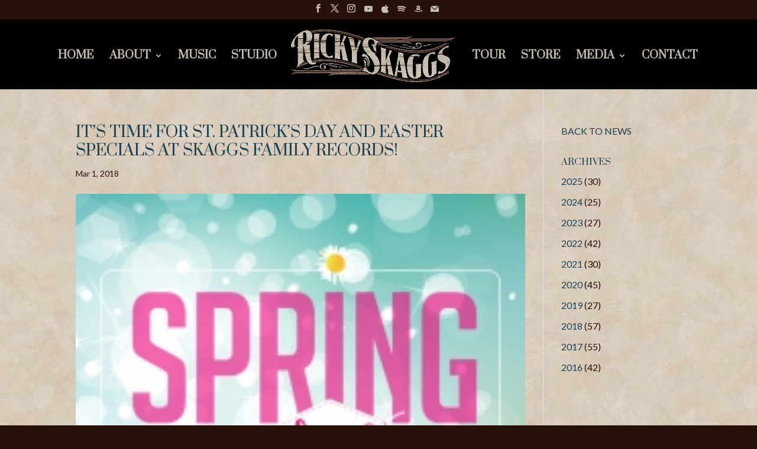

--- FILE ---
content_type: text/html; charset=UTF-8
request_url: https://rickyskaggs.com/2018/03/01/its-time-st-patricks-day-and-easter-specials-skaggs-family-records-0/
body_size: 19899
content:
<!DOCTYPE html>
<html lang="en-US">
<head>
	<meta charset="UTF-8" />
<meta http-equiv="X-UA-Compatible" content="IE=edge">
	<link rel="pingback" href="https://rickyskaggs.com/xmlrpc.php" />

	<script type="text/javascript">
		document.documentElement.className = 'js';
	</script>

	<meta name='robots' content='index, follow, max-image-preview:large, max-snippet:-1, max-video-preview:-1' />
<link rel="canonical" href="https://skaggsfamilyrecords.com/blog/2018/03/01/its-time-st-patricks-day-and-easter-specials-skaggs-family-records-0/" />

	<!-- This site is optimized with the Yoast SEO plugin v26.0 - https://yoast.com/wordpress/plugins/seo/ -->
	<title>It&#039;s time for St. Patrick&#039;s Day and Easter Specials at Skaggs Family Records! - Ricky Skaggs</title>
	<meta property="og:locale" content="en_US" />
	<meta property="og:type" content="article" />
	<meta property="og:title" content="It&#039;s time for St. Patrick&#039;s Day and Easter Specials at Skaggs Family Records! - Ricky Skaggs" />
	<meta property="og:description" content="Prices good for limited time only &#8211; (US and Canada orders only)&nbsp;Click on the photo or title to order now!&nbsp; &nbsp; &nbsp; &nbsp; &nbsp; St. Patrick&#8217;s Day Deal A great set, just in time for St. Patrick&#8217;s Day! Purchase the hardback book,&nbsp;&#8220;Kentucky Traveler: My Life In Music&#8221;&nbsp;by&nbsp;Ricky Skaggs&nbsp;and get&nbsp;FREE&nbsp;the Celtic favorite CD,&nbsp;TransAtlantic Sessions, by a [&hellip;]" />
	<meta property="og:url" content="https://rickyskaggs.com/2018/03/01/its-time-st-patricks-day-and-easter-specials-skaggs-family-records-0/" />
	<meta property="og:site_name" content="Ricky Skaggs" />
	<meta property="article:published_time" content="2018-03-01T17:13:33+00:00" />
	<meta property="article:modified_time" content="2021-12-15T23:56:17+00:00" />
	<meta property="og:image" content="https://rickyskaggs.com/wp-content/uploads/sites/3/2021/12/spring-sale-hero_0.jpg" />
	<meta property="og:image:width" content="220" />
	<meta property="og:image:height" content="220" />
	<meta property="og:image:type" content="image/jpeg" />
	<meta name="author" content="tammy" />
	<meta name="twitter:card" content="summary_large_image" />
	<meta name="twitter:label1" content="Written by" />
	<meta name="twitter:data1" content="tammy" />
	<meta name="twitter:label2" content="Est. reading time" />
	<meta name="twitter:data2" content="1 minute" />
	<script type="application/ld+json" class="yoast-schema-graph">{"@context":"https://schema.org","@graph":[{"@type":"WebPage","@id":"https://rickyskaggs.com/2018/03/01/its-time-st-patricks-day-and-easter-specials-skaggs-family-records-0/","url":"https://rickyskaggs.com/2018/03/01/its-time-st-patricks-day-and-easter-specials-skaggs-family-records-0/","name":"It's time for St. Patrick's Day and Easter Specials at Skaggs Family Records! - Ricky Skaggs","isPartOf":{"@id":"https://rickyskaggs.com/#website"},"primaryImageOfPage":{"@id":"https://rickyskaggs.com/2018/03/01/its-time-st-patricks-day-and-easter-specials-skaggs-family-records-0/#primaryimage"},"image":{"@id":"https://rickyskaggs.com/2018/03/01/its-time-st-patricks-day-and-easter-specials-skaggs-family-records-0/#primaryimage"},"thumbnailUrl":"https://rickyskaggs.com/wp-content/uploads/sites/3/2021/12/spring-sale-hero_0.jpg","datePublished":"2018-03-01T17:13:33+00:00","dateModified":"2021-12-15T23:56:17+00:00","author":{"@id":"https://rickyskaggs.com/#/schema/person/b70e7ba844bbce650f94a5fc2f625e4f"},"breadcrumb":{"@id":"https://rickyskaggs.com/2018/03/01/its-time-st-patricks-day-and-easter-specials-skaggs-family-records-0/#breadcrumb"},"inLanguage":"en-US","potentialAction":[{"@type":"ReadAction","target":["https://rickyskaggs.com/2018/03/01/its-time-st-patricks-day-and-easter-specials-skaggs-family-records-0/"]}]},{"@type":"ImageObject","inLanguage":"en-US","@id":"https://rickyskaggs.com/2018/03/01/its-time-st-patricks-day-and-easter-specials-skaggs-family-records-0/#primaryimage","url":"https://rickyskaggs.com/wp-content/uploads/sites/3/2021/12/spring-sale-hero_0.jpg","contentUrl":"https://rickyskaggs.com/wp-content/uploads/sites/3/2021/12/spring-sale-hero_0.jpg","width":220,"height":220,"caption":"spring-sale-hero"},{"@type":"BreadcrumbList","@id":"https://rickyskaggs.com/2018/03/01/its-time-st-patricks-day-and-easter-specials-skaggs-family-records-0/#breadcrumb","itemListElement":[{"@type":"ListItem","position":1,"name":"Home","item":"https://rickyskaggs.com/"},{"@type":"ListItem","position":2,"name":"Archives","item":"https://rickyskaggs.com/archives/"},{"@type":"ListItem","position":3,"name":"It&#8217;s time for St. Patrick&#8217;s Day and Easter Specials at Skaggs Family Records!"}]},{"@type":"WebSite","@id":"https://rickyskaggs.com/#website","url":"https://rickyskaggs.com/","name":"Ricky Skaggs","description":"Official Site of Ricky Skaggs","potentialAction":[{"@type":"SearchAction","target":{"@type":"EntryPoint","urlTemplate":"https://rickyskaggs.com/?s={search_term_string}"},"query-input":{"@type":"PropertyValueSpecification","valueRequired":true,"valueName":"search_term_string"}}],"inLanguage":"en-US"},{"@type":"Person","@id":"https://rickyskaggs.com/#/schema/person/b70e7ba844bbce650f94a5fc2f625e4f","name":"tammy","image":{"@type":"ImageObject","inLanguage":"en-US","@id":"https://rickyskaggs.com/#/schema/person/image/","url":"https://secure.gravatar.com/avatar/1d040ab8387c2aca4e151563f089ad9cbeafad8c169477f62cc65b4fed402ba7?s=96&d=mm&r=g","contentUrl":"https://secure.gravatar.com/avatar/1d040ab8387c2aca4e151563f089ad9cbeafad8c169477f62cc65b4fed402ba7?s=96&d=mm&r=g","caption":"tammy"},"url":"https://rickyskaggs.com/author/tammy/"}]}</script>
	<!-- / Yoast SEO plugin. -->


<link rel='dns-prefetch' href='//fonts.googleapis.com' />
<link rel="alternate" type="application/rss+xml" title="Ricky Skaggs &raquo; Feed" href="https://rickyskaggs.com/feed/" />
<link rel="alternate" type="application/rss+xml" title="Ricky Skaggs &raquo; Comments Feed" href="https://rickyskaggs.com/comments/feed/" />
<script type="text/javascript">
/* <![CDATA[ */
window._wpemojiSettings = {"baseUrl":"https:\/\/s.w.org\/images\/core\/emoji\/16.0.1\/72x72\/","ext":".png","svgUrl":"https:\/\/s.w.org\/images\/core\/emoji\/16.0.1\/svg\/","svgExt":".svg","source":{"concatemoji":"https:\/\/rickyskaggs.com\/wp-includes\/js\/wp-emoji-release.min.js?ver=6.8.3"}};
/*! This file is auto-generated */
!function(s,n){var o,i,e;function c(e){try{var t={supportTests:e,timestamp:(new Date).valueOf()};sessionStorage.setItem(o,JSON.stringify(t))}catch(e){}}function p(e,t,n){e.clearRect(0,0,e.canvas.width,e.canvas.height),e.fillText(t,0,0);var t=new Uint32Array(e.getImageData(0,0,e.canvas.width,e.canvas.height).data),a=(e.clearRect(0,0,e.canvas.width,e.canvas.height),e.fillText(n,0,0),new Uint32Array(e.getImageData(0,0,e.canvas.width,e.canvas.height).data));return t.every(function(e,t){return e===a[t]})}function u(e,t){e.clearRect(0,0,e.canvas.width,e.canvas.height),e.fillText(t,0,0);for(var n=e.getImageData(16,16,1,1),a=0;a<n.data.length;a++)if(0!==n.data[a])return!1;return!0}function f(e,t,n,a){switch(t){case"flag":return n(e,"\ud83c\udff3\ufe0f\u200d\u26a7\ufe0f","\ud83c\udff3\ufe0f\u200b\u26a7\ufe0f")?!1:!n(e,"\ud83c\udde8\ud83c\uddf6","\ud83c\udde8\u200b\ud83c\uddf6")&&!n(e,"\ud83c\udff4\udb40\udc67\udb40\udc62\udb40\udc65\udb40\udc6e\udb40\udc67\udb40\udc7f","\ud83c\udff4\u200b\udb40\udc67\u200b\udb40\udc62\u200b\udb40\udc65\u200b\udb40\udc6e\u200b\udb40\udc67\u200b\udb40\udc7f");case"emoji":return!a(e,"\ud83e\udedf")}return!1}function g(e,t,n,a){var r="undefined"!=typeof WorkerGlobalScope&&self instanceof WorkerGlobalScope?new OffscreenCanvas(300,150):s.createElement("canvas"),o=r.getContext("2d",{willReadFrequently:!0}),i=(o.textBaseline="top",o.font="600 32px Arial",{});return e.forEach(function(e){i[e]=t(o,e,n,a)}),i}function t(e){var t=s.createElement("script");t.src=e,t.defer=!0,s.head.appendChild(t)}"undefined"!=typeof Promise&&(o="wpEmojiSettingsSupports",i=["flag","emoji"],n.supports={everything:!0,everythingExceptFlag:!0},e=new Promise(function(e){s.addEventListener("DOMContentLoaded",e,{once:!0})}),new Promise(function(t){var n=function(){try{var e=JSON.parse(sessionStorage.getItem(o));if("object"==typeof e&&"number"==typeof e.timestamp&&(new Date).valueOf()<e.timestamp+604800&&"object"==typeof e.supportTests)return e.supportTests}catch(e){}return null}();if(!n){if("undefined"!=typeof Worker&&"undefined"!=typeof OffscreenCanvas&&"undefined"!=typeof URL&&URL.createObjectURL&&"undefined"!=typeof Blob)try{var e="postMessage("+g.toString()+"("+[JSON.stringify(i),f.toString(),p.toString(),u.toString()].join(",")+"));",a=new Blob([e],{type:"text/javascript"}),r=new Worker(URL.createObjectURL(a),{name:"wpTestEmojiSupports"});return void(r.onmessage=function(e){c(n=e.data),r.terminate(),t(n)})}catch(e){}c(n=g(i,f,p,u))}t(n)}).then(function(e){for(var t in e)n.supports[t]=e[t],n.supports.everything=n.supports.everything&&n.supports[t],"flag"!==t&&(n.supports.everythingExceptFlag=n.supports.everythingExceptFlag&&n.supports[t]);n.supports.everythingExceptFlag=n.supports.everythingExceptFlag&&!n.supports.flag,n.DOMReady=!1,n.readyCallback=function(){n.DOMReady=!0}}).then(function(){return e}).then(function(){var e;n.supports.everything||(n.readyCallback(),(e=n.source||{}).concatemoji?t(e.concatemoji):e.wpemoji&&e.twemoji&&(t(e.twemoji),t(e.wpemoji)))}))}((window,document),window._wpemojiSettings);
/* ]]> */
</script>
<meta content="Divi v.4.27.4" name="generator"/><style id='wp-emoji-styles-inline-css' type='text/css'>

	img.wp-smiley, img.emoji {
		display: inline !important;
		border: none !important;
		box-shadow: none !important;
		height: 1em !important;
		width: 1em !important;
		margin: 0 0.07em !important;
		vertical-align: -0.1em !important;
		background: none !important;
		padding: 0 !important;
	}
</style>
<link rel='stylesheet' id='wp-block-library-css' href='https://rickyskaggs.com/wp-includes/css/dist/block-library/style.min.css?ver=6.8.3' type='text/css' media='all' />
<style id='wp-block-library-theme-inline-css' type='text/css'>
.wp-block-audio :where(figcaption){color:#555;font-size:13px;text-align:center}.is-dark-theme .wp-block-audio :where(figcaption){color:#ffffffa6}.wp-block-audio{margin:0 0 1em}.wp-block-code{border:1px solid #ccc;border-radius:4px;font-family:Menlo,Consolas,monaco,monospace;padding:.8em 1em}.wp-block-embed :where(figcaption){color:#555;font-size:13px;text-align:center}.is-dark-theme .wp-block-embed :where(figcaption){color:#ffffffa6}.wp-block-embed{margin:0 0 1em}.blocks-gallery-caption{color:#555;font-size:13px;text-align:center}.is-dark-theme .blocks-gallery-caption{color:#ffffffa6}:root :where(.wp-block-image figcaption){color:#555;font-size:13px;text-align:center}.is-dark-theme :root :where(.wp-block-image figcaption){color:#ffffffa6}.wp-block-image{margin:0 0 1em}.wp-block-pullquote{border-bottom:4px solid;border-top:4px solid;color:currentColor;margin-bottom:1.75em}.wp-block-pullquote cite,.wp-block-pullquote footer,.wp-block-pullquote__citation{color:currentColor;font-size:.8125em;font-style:normal;text-transform:uppercase}.wp-block-quote{border-left:.25em solid;margin:0 0 1.75em;padding-left:1em}.wp-block-quote cite,.wp-block-quote footer{color:currentColor;font-size:.8125em;font-style:normal;position:relative}.wp-block-quote:where(.has-text-align-right){border-left:none;border-right:.25em solid;padding-left:0;padding-right:1em}.wp-block-quote:where(.has-text-align-center){border:none;padding-left:0}.wp-block-quote.is-large,.wp-block-quote.is-style-large,.wp-block-quote:where(.is-style-plain){border:none}.wp-block-search .wp-block-search__label{font-weight:700}.wp-block-search__button{border:1px solid #ccc;padding:.375em .625em}:where(.wp-block-group.has-background){padding:1.25em 2.375em}.wp-block-separator.has-css-opacity{opacity:.4}.wp-block-separator{border:none;border-bottom:2px solid;margin-left:auto;margin-right:auto}.wp-block-separator.has-alpha-channel-opacity{opacity:1}.wp-block-separator:not(.is-style-wide):not(.is-style-dots){width:100px}.wp-block-separator.has-background:not(.is-style-dots){border-bottom:none;height:1px}.wp-block-separator.has-background:not(.is-style-wide):not(.is-style-dots){height:2px}.wp-block-table{margin:0 0 1em}.wp-block-table td,.wp-block-table th{word-break:normal}.wp-block-table :where(figcaption){color:#555;font-size:13px;text-align:center}.is-dark-theme .wp-block-table :where(figcaption){color:#ffffffa6}.wp-block-video :where(figcaption){color:#555;font-size:13px;text-align:center}.is-dark-theme .wp-block-video :where(figcaption){color:#ffffffa6}.wp-block-video{margin:0 0 1em}:root :where(.wp-block-template-part.has-background){margin-bottom:0;margin-top:0;padding:1.25em 2.375em}
</style>
<link rel='stylesheet' id='wp-components-css' href='https://rickyskaggs.com/wp-includes/css/dist/components/style.min.css?ver=6.8.3' type='text/css' media='all' />
<link rel='stylesheet' id='wp-preferences-css' href='https://rickyskaggs.com/wp-includes/css/dist/preferences/style.min.css?ver=6.8.3' type='text/css' media='all' />
<link rel='stylesheet' id='wp-block-editor-css' href='https://rickyskaggs.com/wp-includes/css/dist/block-editor/style.min.css?ver=6.8.3' type='text/css' media='all' />
<link rel='stylesheet' id='popup-maker-block-library-style-css' href='https://rickyskaggs.com/wp-content/plugins/popup-maker/dist/packages/block-library-style.css?ver=dbea705cfafe089d65f1' type='text/css' media='all' />
<style id='global-styles-inline-css' type='text/css'>
:root{--wp--preset--aspect-ratio--square: 1;--wp--preset--aspect-ratio--4-3: 4/3;--wp--preset--aspect-ratio--3-4: 3/4;--wp--preset--aspect-ratio--3-2: 3/2;--wp--preset--aspect-ratio--2-3: 2/3;--wp--preset--aspect-ratio--16-9: 16/9;--wp--preset--aspect-ratio--9-16: 9/16;--wp--preset--color--black: #000000;--wp--preset--color--cyan-bluish-gray: #abb8c3;--wp--preset--color--white: #ffffff;--wp--preset--color--pale-pink: #f78da7;--wp--preset--color--vivid-red: #cf2e2e;--wp--preset--color--luminous-vivid-orange: #ff6900;--wp--preset--color--luminous-vivid-amber: #fcb900;--wp--preset--color--light-green-cyan: #7bdcb5;--wp--preset--color--vivid-green-cyan: #00d084;--wp--preset--color--pale-cyan-blue: #8ed1fc;--wp--preset--color--vivid-cyan-blue: #0693e3;--wp--preset--color--vivid-purple: #9b51e0;--wp--preset--gradient--vivid-cyan-blue-to-vivid-purple: linear-gradient(135deg,rgba(6,147,227,1) 0%,rgb(155,81,224) 100%);--wp--preset--gradient--light-green-cyan-to-vivid-green-cyan: linear-gradient(135deg,rgb(122,220,180) 0%,rgb(0,208,130) 100%);--wp--preset--gradient--luminous-vivid-amber-to-luminous-vivid-orange: linear-gradient(135deg,rgba(252,185,0,1) 0%,rgba(255,105,0,1) 100%);--wp--preset--gradient--luminous-vivid-orange-to-vivid-red: linear-gradient(135deg,rgba(255,105,0,1) 0%,rgb(207,46,46) 100%);--wp--preset--gradient--very-light-gray-to-cyan-bluish-gray: linear-gradient(135deg,rgb(238,238,238) 0%,rgb(169,184,195) 100%);--wp--preset--gradient--cool-to-warm-spectrum: linear-gradient(135deg,rgb(74,234,220) 0%,rgb(151,120,209) 20%,rgb(207,42,186) 40%,rgb(238,44,130) 60%,rgb(251,105,98) 80%,rgb(254,248,76) 100%);--wp--preset--gradient--blush-light-purple: linear-gradient(135deg,rgb(255,206,236) 0%,rgb(152,150,240) 100%);--wp--preset--gradient--blush-bordeaux: linear-gradient(135deg,rgb(254,205,165) 0%,rgb(254,45,45) 50%,rgb(107,0,62) 100%);--wp--preset--gradient--luminous-dusk: linear-gradient(135deg,rgb(255,203,112) 0%,rgb(199,81,192) 50%,rgb(65,88,208) 100%);--wp--preset--gradient--pale-ocean: linear-gradient(135deg,rgb(255,245,203) 0%,rgb(182,227,212) 50%,rgb(51,167,181) 100%);--wp--preset--gradient--electric-grass: linear-gradient(135deg,rgb(202,248,128) 0%,rgb(113,206,126) 100%);--wp--preset--gradient--midnight: linear-gradient(135deg,rgb(2,3,129) 0%,rgb(40,116,252) 100%);--wp--preset--font-size--small: 13px;--wp--preset--font-size--medium: 20px;--wp--preset--font-size--large: 36px;--wp--preset--font-size--x-large: 42px;--wp--preset--spacing--20: 0.44rem;--wp--preset--spacing--30: 0.67rem;--wp--preset--spacing--40: 1rem;--wp--preset--spacing--50: 1.5rem;--wp--preset--spacing--60: 2.25rem;--wp--preset--spacing--70: 3.38rem;--wp--preset--spacing--80: 5.06rem;--wp--preset--shadow--natural: 6px 6px 9px rgba(0, 0, 0, 0.2);--wp--preset--shadow--deep: 12px 12px 50px rgba(0, 0, 0, 0.4);--wp--preset--shadow--sharp: 6px 6px 0px rgba(0, 0, 0, 0.2);--wp--preset--shadow--outlined: 6px 6px 0px -3px rgba(255, 255, 255, 1), 6px 6px rgba(0, 0, 0, 1);--wp--preset--shadow--crisp: 6px 6px 0px rgba(0, 0, 0, 1);}:root { --wp--style--global--content-size: 823px;--wp--style--global--wide-size: 1080px; }:where(body) { margin: 0; }.wp-site-blocks > .alignleft { float: left; margin-right: 2em; }.wp-site-blocks > .alignright { float: right; margin-left: 2em; }.wp-site-blocks > .aligncenter { justify-content: center; margin-left: auto; margin-right: auto; }:where(.is-layout-flex){gap: 0.5em;}:where(.is-layout-grid){gap: 0.5em;}.is-layout-flow > .alignleft{float: left;margin-inline-start: 0;margin-inline-end: 2em;}.is-layout-flow > .alignright{float: right;margin-inline-start: 2em;margin-inline-end: 0;}.is-layout-flow > .aligncenter{margin-left: auto !important;margin-right: auto !important;}.is-layout-constrained > .alignleft{float: left;margin-inline-start: 0;margin-inline-end: 2em;}.is-layout-constrained > .alignright{float: right;margin-inline-start: 2em;margin-inline-end: 0;}.is-layout-constrained > .aligncenter{margin-left: auto !important;margin-right: auto !important;}.is-layout-constrained > :where(:not(.alignleft):not(.alignright):not(.alignfull)){max-width: var(--wp--style--global--content-size);margin-left: auto !important;margin-right: auto !important;}.is-layout-constrained > .alignwide{max-width: var(--wp--style--global--wide-size);}body .is-layout-flex{display: flex;}.is-layout-flex{flex-wrap: wrap;align-items: center;}.is-layout-flex > :is(*, div){margin: 0;}body .is-layout-grid{display: grid;}.is-layout-grid > :is(*, div){margin: 0;}body{padding-top: 0px;padding-right: 0px;padding-bottom: 0px;padding-left: 0px;}:root :where(.wp-element-button, .wp-block-button__link){background-color: #32373c;border-width: 0;color: #fff;font-family: inherit;font-size: inherit;line-height: inherit;padding: calc(0.667em + 2px) calc(1.333em + 2px);text-decoration: none;}.has-black-color{color: var(--wp--preset--color--black) !important;}.has-cyan-bluish-gray-color{color: var(--wp--preset--color--cyan-bluish-gray) !important;}.has-white-color{color: var(--wp--preset--color--white) !important;}.has-pale-pink-color{color: var(--wp--preset--color--pale-pink) !important;}.has-vivid-red-color{color: var(--wp--preset--color--vivid-red) !important;}.has-luminous-vivid-orange-color{color: var(--wp--preset--color--luminous-vivid-orange) !important;}.has-luminous-vivid-amber-color{color: var(--wp--preset--color--luminous-vivid-amber) !important;}.has-light-green-cyan-color{color: var(--wp--preset--color--light-green-cyan) !important;}.has-vivid-green-cyan-color{color: var(--wp--preset--color--vivid-green-cyan) !important;}.has-pale-cyan-blue-color{color: var(--wp--preset--color--pale-cyan-blue) !important;}.has-vivid-cyan-blue-color{color: var(--wp--preset--color--vivid-cyan-blue) !important;}.has-vivid-purple-color{color: var(--wp--preset--color--vivid-purple) !important;}.has-black-background-color{background-color: var(--wp--preset--color--black) !important;}.has-cyan-bluish-gray-background-color{background-color: var(--wp--preset--color--cyan-bluish-gray) !important;}.has-white-background-color{background-color: var(--wp--preset--color--white) !important;}.has-pale-pink-background-color{background-color: var(--wp--preset--color--pale-pink) !important;}.has-vivid-red-background-color{background-color: var(--wp--preset--color--vivid-red) !important;}.has-luminous-vivid-orange-background-color{background-color: var(--wp--preset--color--luminous-vivid-orange) !important;}.has-luminous-vivid-amber-background-color{background-color: var(--wp--preset--color--luminous-vivid-amber) !important;}.has-light-green-cyan-background-color{background-color: var(--wp--preset--color--light-green-cyan) !important;}.has-vivid-green-cyan-background-color{background-color: var(--wp--preset--color--vivid-green-cyan) !important;}.has-pale-cyan-blue-background-color{background-color: var(--wp--preset--color--pale-cyan-blue) !important;}.has-vivid-cyan-blue-background-color{background-color: var(--wp--preset--color--vivid-cyan-blue) !important;}.has-vivid-purple-background-color{background-color: var(--wp--preset--color--vivid-purple) !important;}.has-black-border-color{border-color: var(--wp--preset--color--black) !important;}.has-cyan-bluish-gray-border-color{border-color: var(--wp--preset--color--cyan-bluish-gray) !important;}.has-white-border-color{border-color: var(--wp--preset--color--white) !important;}.has-pale-pink-border-color{border-color: var(--wp--preset--color--pale-pink) !important;}.has-vivid-red-border-color{border-color: var(--wp--preset--color--vivid-red) !important;}.has-luminous-vivid-orange-border-color{border-color: var(--wp--preset--color--luminous-vivid-orange) !important;}.has-luminous-vivid-amber-border-color{border-color: var(--wp--preset--color--luminous-vivid-amber) !important;}.has-light-green-cyan-border-color{border-color: var(--wp--preset--color--light-green-cyan) !important;}.has-vivid-green-cyan-border-color{border-color: var(--wp--preset--color--vivid-green-cyan) !important;}.has-pale-cyan-blue-border-color{border-color: var(--wp--preset--color--pale-cyan-blue) !important;}.has-vivid-cyan-blue-border-color{border-color: var(--wp--preset--color--vivid-cyan-blue) !important;}.has-vivid-purple-border-color{border-color: var(--wp--preset--color--vivid-purple) !important;}.has-vivid-cyan-blue-to-vivid-purple-gradient-background{background: var(--wp--preset--gradient--vivid-cyan-blue-to-vivid-purple) !important;}.has-light-green-cyan-to-vivid-green-cyan-gradient-background{background: var(--wp--preset--gradient--light-green-cyan-to-vivid-green-cyan) !important;}.has-luminous-vivid-amber-to-luminous-vivid-orange-gradient-background{background: var(--wp--preset--gradient--luminous-vivid-amber-to-luminous-vivid-orange) !important;}.has-luminous-vivid-orange-to-vivid-red-gradient-background{background: var(--wp--preset--gradient--luminous-vivid-orange-to-vivid-red) !important;}.has-very-light-gray-to-cyan-bluish-gray-gradient-background{background: var(--wp--preset--gradient--very-light-gray-to-cyan-bluish-gray) !important;}.has-cool-to-warm-spectrum-gradient-background{background: var(--wp--preset--gradient--cool-to-warm-spectrum) !important;}.has-blush-light-purple-gradient-background{background: var(--wp--preset--gradient--blush-light-purple) !important;}.has-blush-bordeaux-gradient-background{background: var(--wp--preset--gradient--blush-bordeaux) !important;}.has-luminous-dusk-gradient-background{background: var(--wp--preset--gradient--luminous-dusk) !important;}.has-pale-ocean-gradient-background{background: var(--wp--preset--gradient--pale-ocean) !important;}.has-electric-grass-gradient-background{background: var(--wp--preset--gradient--electric-grass) !important;}.has-midnight-gradient-background{background: var(--wp--preset--gradient--midnight) !important;}.has-small-font-size{font-size: var(--wp--preset--font-size--small) !important;}.has-medium-font-size{font-size: var(--wp--preset--font-size--medium) !important;}.has-large-font-size{font-size: var(--wp--preset--font-size--large) !important;}.has-x-large-font-size{font-size: var(--wp--preset--font-size--x-large) !important;}
:where(.wp-block-post-template.is-layout-flex){gap: 1.25em;}:where(.wp-block-post-template.is-layout-grid){gap: 1.25em;}
:where(.wp-block-columns.is-layout-flex){gap: 2em;}:where(.wp-block-columns.is-layout-grid){gap: 2em;}
:root :where(.wp-block-pullquote){font-size: 1.5em;line-height: 1.6;}
</style>
<link rel='stylesheet' id='db121_socicons-css' href='https://rickyskaggs.com/wp-content/plugins/divi-booster/core/fixes/126-customizer-social-icons/icons.min.css?ver=4.12.1' type='text/css' media='all' />
<link rel='stylesheet' id='dbdb-icons-socicon-css' href='https://rickyskaggs.com/wp-content/plugins/divi-booster/core/icons/socicon/style.min.css?ver=4.12.1' type='text/css' media='all' />
<link rel='stylesheet' id='dbdb-icons-divi-booster-icons-css' href='https://rickyskaggs.com/wp-content/plugins/divi-booster/core/icons/divi-booster-icons/icomoon/style.min.css?ver=4.12.1' type='text/css' media='all' />
<link rel='stylesheet' id='wtfdivi-user-css-css' href='https://rickyskaggs.com/wp-content/uploads/sites/3/wtfdivi/wp_head.css?ver=1643328647' type='text/css' media='all' />
<link rel='stylesheet' id='ee-simple-file-list-pro-css-css' href='https://rickyskaggs.com/wp-content/plugins/ee-simple-file-list-pro/css/eeStyles.css?ver=5.4.3' type='text/css' media='all' />
<link rel='stylesheet' id='Divi-Blog-Extras-styles-css' href='https://rickyskaggs.com/wp-content/plugins/Divi-Blog-Extras/styles/style.min.css?ver=2.7.0' type='text/css' media='all' />
<link rel='stylesheet' id='wpcp-divi-extension-styles-css' href='https://rickyskaggs.com/wp-content/plugins/out-of-the-box/includes/integrations/divipagebuilder/styles/style.min.css?ver=1.0.0' type='text/css' media='all' />
<link rel='stylesheet' id='et-builder-googlefonts-cached-css' href='https://fonts.googleapis.com/css?family=Prata:regular|Lato:100,100italic,300,300italic,regular,italic,700,700italic,900,900italic&#038;subset=latin,latin-ext&#038;display=swap' type='text/css' media='all' />
<link rel='stylesheet' id='wpforms-choicesjs-css' href='https://rickyskaggs.com/wp-content/plugins/wpforms-lite/assets/css/integrations/divi/choices.min.css?ver=10.2.0' type='text/css' media='all' />
<link rel='stylesheet' id='divi-style-pum-css' href='https://rickyskaggs.com/wp-content/themes/Divi/style-static.min.css?ver=4.27.4' type='text/css' media='all' />
<script type="text/javascript" id="divibooster_number_counter_initial_value-js-after">
/* <![CDATA[ */
(function(){
  function parseNumber(str){
    if (typeof str !== 'string') str = String(str || '');
    str = str.replace(/[^0-9+\-\.]/g, '');
    var n = parseFloat(str);
    return isNaN(n) ? 0 : n;
  }
  function decimalsOf(n){
    n = (typeof n === 'number') ? n : parseNumber(n);
    var s = String(n);
    var p = s.split('.');
    return p.length > 1 ? p[1].length : 0;
  }
  function formatNumber(n, dec){
    if (typeof dec !== 'number') dec = 0;
    var s = n.toFixed(dec);
    if (parseFloat(s) === 0) return (dec>0? '0.'+Array(dec+1).join('0') : '0');
    return s;
  }
  function withThousands(s, sep){
    if (!sep) return s;
    var parts = s.split('.');
    parts[0] = parts[0].replace(/\B(?=(\d{3})+(?!\d))/g, sep);
    return parts.join('.');
  }

  function primeChart(wrapper, start){
    var attempts = 0;
    var maxAttempts = 160; // ~8s for Divi 5 (increased for late chart init)
    var sep = wrapper.getAttribute('data-number-separator') || '';
    var valueEl = wrapper.querySelector('.percent .percent-value');
    // Read the target value from the data attribute if present
    var targetAttr = valueEl ? valueEl.getAttribute('data-divibooster-target-value') : null;
    var targetValue = targetAttr !== null ? parseNumber(targetAttr) : parseNumber(valueEl ? valueEl.textContent : '0');
    var dec = Math.max(decimalsOf(start), decimalsOf(targetValue));
    function tryPrime(){
      attempts++;
      var $ = window.jQuery;
      if ($){
        var $w = $(wrapper);
        var chart = $w.data('easyPieChart');
        if (chart && typeof chart.update === 'function'){
          // Prime the chart to the initial value WITHOUT animation.
          var prevAnimate = (chart.options && typeof chart.options === 'object') ? chart.options.animate : undefined;
          try { if (chart.options) chart.options.animate = false; } catch(e) {}
          try { chart.update(start); } catch(e) {}
          try { if (chart.options) chart.options.animate = prevAnimate; } catch(e) {}

          // Reveal the text once primed and mark as primed
          wrapper.classList.add('dbiv-nciv-ready');
          if (valueEl) valueEl.style.opacity = '1';
          try { wrapper.setAttribute('data-dbiv-primed', '1'); } catch(e) {}
          try { wrapper.__dbiv_canvasPrimed = wrapper.querySelector('canvas'); } catch(e) {}

          // If we have a valid target and it's different to the start, animate to target immediately after a frame.
          if (!isNaN(targetValue) && targetValue !== start) {
            var animateToTarget = function(){
              try { chart.update(targetValue); } catch(e) {}
            };
            if (window.requestAnimationFrame) {
              requestAnimationFrame(function(){ setTimeout(animateToTarget, 0); });
            } else {
              setTimeout(animateToTarget, 0);
            }
          }
          return true;
        }
      }
      if (attempts < maxAttempts){
        setTimeout(tryPrime, 50);
      } else {
        // Give up priming; reveal to avoid leaving content hidden. Divi may still handle animation.
        wrapper.classList.add('dbiv-nciv-ready');
        if (valueEl) valueEl.style.opacity = '1';
      }
      return false;
    }
    // set displayed start immediately
    if (valueEl){
      var s = formatNumber(start, dec);
      valueEl.textContent = withThousands(s, sep);
    }
    tryPrime();
  }

  function initInstance(wrapper){
    if (!wrapper) return;
    var valueEl = wrapper.querySelector('.percent .percent-value');
    if (!valueEl) return;
    var canvasEl = wrapper.querySelector('canvas');
    if (wrapper.__dbiv_canvasPrimed && wrapper.__dbiv_canvasPrimed === canvasEl) return;
    var start = parseNumber(valueEl.getAttribute('data-divibooster-initial-value'));
    if (isNaN(start)) start = 0;
    // If the element is already showing the target value (e.g., JS ran late or Divi already animated), don't re-prime to avoid flicker.
    var targetAttr = valueEl.getAttribute('data-divibooster-target-value');
    var currentVal = parseNumber(valueEl.textContent);
    if (targetAttr !== null) {
      var targetVal = parseNumber(targetAttr);
      if (!isNaN(targetVal) && currentVal === targetVal && wrapper.getAttribute('data-dbiv-primed') === '1') {
        wrapper.classList.add('dbiv-nciv-ready');
        valueEl.style.opacity = '1';
        return;
      }
    }
    // Hide during init only when feature is active for this instance.
    valueEl.style.opacity = '0';
    primeChart(wrapper, start);
    wrapper.__dbiv_init = true;
  }

  function initAll(root){
    root = root || document;
    var nodes = root.querySelectorAll('.dbiv-nciv');
    nodes.forEach(function(n){ initInstance(n); });
  }

  if (document.readyState === 'loading'){
    document.addEventListener('DOMContentLoaded', function(){ initAll(document); });
  } else {
    initAll(document);
  }

  if (window.MutationObserver){
    var mo = new MutationObserver(function(muts){
      muts.forEach(function(m){
        if (m.type === 'childList'){
          m.addedNodes && m.addedNodes.forEach(function(node){
            if (node.nodeType === 1){
              if (node.classList && node.classList.contains('dbiv-nciv')){
                initInstance(node);
              }
              var inner = node.querySelectorAll ? node.querySelectorAll('.dbiv-nciv') : [];
              inner.forEach(function(n){ initInstance(n); });
            }
          });
        }
      });
    });
    mo.observe(document.documentElement, {childList: true, subtree: true});
  }
})();
/* ]]> */
</script>
<script type="text/javascript" src="https://rickyskaggs.com/wp-content/plugins/ee-simple-file-list-pro/js/ee-head.js?ver=6.8.3" id="ee-simple-file-list-pro-js-head-js"></script>
<script type="text/javascript" src="https://rickyskaggs.com/wp-includes/js/jquery/jquery.min.js?ver=3.7.1" id="jquery-core-js"></script>
<script type="text/javascript" src="https://rickyskaggs.com/wp-includes/js/jquery/jquery-migrate.min.js?ver=3.4.1" id="jquery-migrate-js"></script>
<link rel="https://api.w.org/" href="https://rickyskaggs.com/wp-json/" /><link rel="alternate" title="JSON" type="application/json" href="https://rickyskaggs.com/wp-json/wp/v2/posts/513" /><link rel="EditURI" type="application/rsd+xml" title="RSD" href="https://rickyskaggs.com/xmlrpc.php?rsd" />
<meta name="generator" content="WordPress 6.8.3" />
<link rel='shortlink' href='https://rickyskaggs.com/?p=513' />
<link rel="alternate" title="oEmbed (JSON)" type="application/json+oembed" href="https://rickyskaggs.com/wp-json/oembed/1.0/embed?url=https%3A%2F%2Frickyskaggs.com%2F2018%2F03%2F01%2Fits-time-st-patricks-day-and-easter-specials-skaggs-family-records-0%2F" />
<link rel="alternate" title="oEmbed (XML)" type="text/xml+oembed" href="https://rickyskaggs.com/wp-json/oembed/1.0/embed?url=https%3A%2F%2Frickyskaggs.com%2F2018%2F03%2F01%2Fits-time-st-patricks-day-and-easter-specials-skaggs-family-records-0%2F&#038;format=xml" />
	<script data-name="dbdb-head-js">
	 
	</script>
<style>
@media only screen and (min-width: 981px) {
  .et_pb_subscribe.db_inline_form .et_pb_newsletter_form form {
    display: flex;
    width: 100%;
    grid-gap: 20px;
  }
  .et_pb_subscribe.db_inline_form .et_pb_newsletter_form form > * {
    flex: 1 1 0%;
  }
  .et_pb_subscribe.db_inline_form .et_pb_newsletter_form p.et_pb_newsletter_field {
    padding-bottom: 0;
  }
}
</style>
    <style>
        .db_pb_team_member_website_icon:before {
            content: "\e0e3";
        }
    </style>
    <style>
.db_pb_team_member_email_icon:before {
    content: "\e010";
}
ul.et_pb_member_social_links li > span {
    display: inline-block !important;
}
/* Fix email icon hidden by Email Address Encoder plugin */
ul.et_pb_member_social_links li>span {
    display: inline-block !important;
}
</style><style>.db_pb_team_member_phone_icon:before { content: "\e090"; } ul.et_pb_member_social_links li>span { display: inline-block !important; }</style><style>.db_pb_team_member_instagram_icon:before { content: "\e09a"; }</style><style>
    .et_pb_gallery .et-pb-slider-arrows a {
        margin-top: 0;
        transform: translateY(-50%);
    }
</style>
<style>
    /* Hide all slide counters immediately to avoid flash of default separator */
    .dbdb-slide-counter{visibility:hidden;}
    .dbdb-slide-counter.dbdb-counter-ready{visibility:visible;}
</style>
<script>window.applySliderCounterSeparator = window.applySliderCounterSeparator || function(){ /* stub until plugin JS loads */ };</script>
    <script>
        jQuery(function($) {
                                if ($('#top-header .socicon-youtube').length === 0) {
                        $('#top-header .et-social-icons').append("<li class=\"et-social-icon\"><a href=\"https:\/\/www.youtube.com\/channel\/UCKGd3qn1RmN3zoQiB8qXWbQ\" class=\"icon socicon socicon-youtube\" alt=\"YouTube\" aria-label=\"YouTube\"><span>YouTube<\/span><\/a><\/li>");
                        $('#top-header .et-extra-social-icons').append("<li class=\"et-extra-social-icon\"><a href=\"https:\/\/www.youtube.com\/channel\/UCKGd3qn1RmN3zoQiB8qXWbQ\" class=\"et-extra-icon et-extra-icon-background-hover socicon socicon-youtube\"><\/a><\/li>");
                    }
                    if ($('#footer-bottom .socicon-youtube').length === 0) {
                        $('#footer-bottom .et-social-icons').append("<li class=\"et-social-icon\"><a href=\"https:\/\/www.youtube.com\/channel\/UCKGd3qn1RmN3zoQiB8qXWbQ\" class=\"icon socicon socicon-youtube\" alt=\"YouTube\" aria-label=\"YouTube\"><span>YouTube<\/span><\/a><\/li>");
                        $('#footer-bottom .et-extra-social-icons').append("<li class=\"et-extra-social-icon\"><a href=\"https:\/\/www.youtube.com\/channel\/UCKGd3qn1RmN3zoQiB8qXWbQ\" class=\"et-extra-icon et-extra-icon-background-hover socicon socicon-youtube\"><\/a><\/li>");
                    }
                    if ($('.et_slide_in_menu_container .socicon-youtube').length === 0) {
                        $('.et_slide_in_menu_container .et-social-icons').append("<li class=\"et-social-icon\"><a href=\"https:\/\/www.youtube.com\/channel\/UCKGd3qn1RmN3zoQiB8qXWbQ\" class=\"icon socicon socicon-youtube\" alt=\"YouTube\" aria-label=\"YouTube\"><span>YouTube<\/span><\/a><\/li>");
                        $('.et_slide_in_menu_container .et-extra-social-icons').append("<li class=\"et-extra-social-icon\"><a href=\"https:\/\/www.youtube.com\/channel\/UCKGd3qn1RmN3zoQiB8qXWbQ\" class=\"et-extra-icon et-extra-icon-background-hover socicon socicon-youtube\"><\/a><\/li>");
                    }
                                if ($('#top-header .socicon-apple').length === 0) {
                        $('#top-header .et-social-icons').append("<li class=\"et-social-icon\"><a href=\"https:\/\/music.apple.com\/ca\/artist\/ricky-skaggs\/259594431\" class=\"icon socicon socicon-apple\" alt=\"Apple\" aria-label=\"Apple\"><span>Apple<\/span><\/a><\/li>");
                        $('#top-header .et-extra-social-icons').append("<li class=\"et-extra-social-icon\"><a href=\"https:\/\/music.apple.com\/ca\/artist\/ricky-skaggs\/259594431\" class=\"et-extra-icon et-extra-icon-background-hover socicon socicon-apple\"><\/a><\/li>");
                    }
                    if ($('#footer-bottom .socicon-apple').length === 0) {
                        $('#footer-bottom .et-social-icons').append("<li class=\"et-social-icon\"><a href=\"https:\/\/music.apple.com\/ca\/artist\/ricky-skaggs\/259594431\" class=\"icon socicon socicon-apple\" alt=\"Apple\" aria-label=\"Apple\"><span>Apple<\/span><\/a><\/li>");
                        $('#footer-bottom .et-extra-social-icons').append("<li class=\"et-extra-social-icon\"><a href=\"https:\/\/music.apple.com\/ca\/artist\/ricky-skaggs\/259594431\" class=\"et-extra-icon et-extra-icon-background-hover socicon socicon-apple\"><\/a><\/li>");
                    }
                    if ($('.et_slide_in_menu_container .socicon-apple').length === 0) {
                        $('.et_slide_in_menu_container .et-social-icons').append("<li class=\"et-social-icon\"><a href=\"https:\/\/music.apple.com\/ca\/artist\/ricky-skaggs\/259594431\" class=\"icon socicon socicon-apple\" alt=\"Apple\" aria-label=\"Apple\"><span>Apple<\/span><\/a><\/li>");
                        $('.et_slide_in_menu_container .et-extra-social-icons').append("<li class=\"et-extra-social-icon\"><a href=\"https:\/\/music.apple.com\/ca\/artist\/ricky-skaggs\/259594431\" class=\"et-extra-icon et-extra-icon-background-hover socicon socicon-apple\"><\/a><\/li>");
                    }
                                if ($('#top-header .socicon-spotify').length === 0) {
                        $('#top-header .et-social-icons').append("<li class=\"et-social-icon\"><a href=\"https:\/\/open.spotify.com\/artist\/0uNC9XuH437fKCCMuzvSks\" class=\"icon socicon socicon-spotify\" alt=\"Spotify\" aria-label=\"Spotify\"><span>Spotify<\/span><\/a><\/li>");
                        $('#top-header .et-extra-social-icons').append("<li class=\"et-extra-social-icon\"><a href=\"https:\/\/open.spotify.com\/artist\/0uNC9XuH437fKCCMuzvSks\" class=\"et-extra-icon et-extra-icon-background-hover socicon socicon-spotify\"><\/a><\/li>");
                    }
                    if ($('#footer-bottom .socicon-spotify').length === 0) {
                        $('#footer-bottom .et-social-icons').append("<li class=\"et-social-icon\"><a href=\"https:\/\/open.spotify.com\/artist\/0uNC9XuH437fKCCMuzvSks\" class=\"icon socicon socicon-spotify\" alt=\"Spotify\" aria-label=\"Spotify\"><span>Spotify<\/span><\/a><\/li>");
                        $('#footer-bottom .et-extra-social-icons').append("<li class=\"et-extra-social-icon\"><a href=\"https:\/\/open.spotify.com\/artist\/0uNC9XuH437fKCCMuzvSks\" class=\"et-extra-icon et-extra-icon-background-hover socicon socicon-spotify\"><\/a><\/li>");
                    }
                    if ($('.et_slide_in_menu_container .socicon-spotify').length === 0) {
                        $('.et_slide_in_menu_container .et-social-icons').append("<li class=\"et-social-icon\"><a href=\"https:\/\/open.spotify.com\/artist\/0uNC9XuH437fKCCMuzvSks\" class=\"icon socicon socicon-spotify\" alt=\"Spotify\" aria-label=\"Spotify\"><span>Spotify<\/span><\/a><\/li>");
                        $('.et_slide_in_menu_container .et-extra-social-icons').append("<li class=\"et-extra-social-icon\"><a href=\"https:\/\/open.spotify.com\/artist\/0uNC9XuH437fKCCMuzvSks\" class=\"et-extra-icon et-extra-icon-background-hover socicon socicon-spotify\"><\/a><\/li>");
                    }
                                if ($('#top-header .socicon-amazon').length === 0) {
                        $('#top-header .et-social-icons').append("<li class=\"et-social-icon\"><a href=\"https:\/\/www.amazon.com\/Ricky-Skaggs\/e\/B000APYE7U\" class=\"icon socicon socicon-amazon\" alt=\"Amazon\" aria-label=\"Amazon\"><span>Amazon<\/span><\/a><\/li>");
                        $('#top-header .et-extra-social-icons').append("<li class=\"et-extra-social-icon\"><a href=\"https:\/\/www.amazon.com\/Ricky-Skaggs\/e\/B000APYE7U\" class=\"et-extra-icon et-extra-icon-background-hover socicon socicon-amazon\"><\/a><\/li>");
                    }
                    if ($('#footer-bottom .socicon-amazon').length === 0) {
                        $('#footer-bottom .et-social-icons').append("<li class=\"et-social-icon\"><a href=\"https:\/\/www.amazon.com\/Ricky-Skaggs\/e\/B000APYE7U\" class=\"icon socicon socicon-amazon\" alt=\"Amazon\" aria-label=\"Amazon\"><span>Amazon<\/span><\/a><\/li>");
                        $('#footer-bottom .et-extra-social-icons').append("<li class=\"et-extra-social-icon\"><a href=\"https:\/\/www.amazon.com\/Ricky-Skaggs\/e\/B000APYE7U\" class=\"et-extra-icon et-extra-icon-background-hover socicon socicon-amazon\"><\/a><\/li>");
                    }
                    if ($('.et_slide_in_menu_container .socicon-amazon').length === 0) {
                        $('.et_slide_in_menu_container .et-social-icons').append("<li class=\"et-social-icon\"><a href=\"https:\/\/www.amazon.com\/Ricky-Skaggs\/e\/B000APYE7U\" class=\"icon socicon socicon-amazon\" alt=\"Amazon\" aria-label=\"Amazon\"><span>Amazon<\/span><\/a><\/li>");
                        $('.et_slide_in_menu_container .et-extra-social-icons').append("<li class=\"et-extra-social-icon\"><a href=\"https:\/\/www.amazon.com\/Ricky-Skaggs\/e\/B000APYE7U\" class=\"et-extra-icon et-extra-icon-background-hover socicon socicon-amazon\"><\/a><\/li>");
                    }
                                if ($('#top-header .socicon-mail').length === 0) {
                        $('#top-header .et-social-icons').append("<li class=\"et-social-icon\"><a href=\"https:\/\/signup.e2ma.net\/signup\/1911221\/351\/\" class=\"icon socicon socicon-mail\" alt=\"Mail\" aria-label=\"Mail\"><span>Mail<\/span><\/a><\/li>");
                        $('#top-header .et-extra-social-icons').append("<li class=\"et-extra-social-icon\"><a href=\"https:\/\/signup.e2ma.net\/signup\/1911221\/351\/\" class=\"et-extra-icon et-extra-icon-background-hover socicon socicon-mail\"><\/a><\/li>");
                    }
                    if ($('#footer-bottom .socicon-mail').length === 0) {
                        $('#footer-bottom .et-social-icons').append("<li class=\"et-social-icon\"><a href=\"https:\/\/signup.e2ma.net\/signup\/1911221\/351\/\" class=\"icon socicon socicon-mail\" alt=\"Mail\" aria-label=\"Mail\"><span>Mail<\/span><\/a><\/li>");
                        $('#footer-bottom .et-extra-social-icons').append("<li class=\"et-extra-social-icon\"><a href=\"https:\/\/signup.e2ma.net\/signup\/1911221\/351\/\" class=\"et-extra-icon et-extra-icon-background-hover socicon socicon-mail\"><\/a><\/li>");
                    }
                    if ($('.et_slide_in_menu_container .socicon-mail').length === 0) {
                        $('.et_slide_in_menu_container .et-social-icons').append("<li class=\"et-social-icon\"><a href=\"https:\/\/signup.e2ma.net\/signup\/1911221\/351\/\" class=\"icon socicon socicon-mail\" alt=\"Mail\" aria-label=\"Mail\"><span>Mail<\/span><\/a><\/li>");
                        $('.et_slide_in_menu_container .et-extra-social-icons').append("<li class=\"et-extra-social-icon\"><a href=\"https:\/\/signup.e2ma.net\/signup\/1911221\/351\/\" class=\"et-extra-icon et-extra-icon-background-hover socicon socicon-mail\"><\/a><\/li>");
                    }
                    });
    </script>
    <meta name="viewport" content="width=device-width, initial-scale=1.0, maximum-scale=1.0, user-scalable=0" /><style type="text/css" id="custom-background-css">
body.custom-background { background-color: #29110b; }
</style>
	<link rel="icon" href="https://rickyskaggs.com/wp-content/uploads/sites/3/2021/12/cropped-195561611_326413335512520_3267534189629625804_n-32x32.jpg" sizes="32x32" />
<link rel="icon" href="https://rickyskaggs.com/wp-content/uploads/sites/3/2021/12/cropped-195561611_326413335512520_3267534189629625804_n-192x192.jpg" sizes="192x192" />
<link rel="apple-touch-icon" href="https://rickyskaggs.com/wp-content/uploads/sites/3/2021/12/cropped-195561611_326413335512520_3267534189629625804_n-180x180.jpg" />
<meta name="msapplication-TileImage" content="https://rickyskaggs.com/wp-content/uploads/sites/3/2021/12/cropped-195561611_326413335512520_3267534189629625804_n-270x270.jpg" />
<style id="et-divi-customizer-global-cached-inline-styles">body,.et_pb_column_1_2 .et_quote_content blockquote cite,.et_pb_column_1_2 .et_link_content a.et_link_main_url,.et_pb_column_1_3 .et_quote_content blockquote cite,.et_pb_column_3_8 .et_quote_content blockquote cite,.et_pb_column_1_4 .et_quote_content blockquote cite,.et_pb_blog_grid .et_quote_content blockquote cite,.et_pb_column_1_3 .et_link_content a.et_link_main_url,.et_pb_column_3_8 .et_link_content a.et_link_main_url,.et_pb_column_1_4 .et_link_content a.et_link_main_url,.et_pb_blog_grid .et_link_content a.et_link_main_url,body .et_pb_bg_layout_light .et_pb_post p,body .et_pb_bg_layout_dark .et_pb_post p{font-size:16px}.et_pb_slide_content,.et_pb_best_value{font-size:18px}body{color:#29110b}h1,h2,h3,h4,h5,h6{color:#1a4052}#et_search_icon:hover,.mobile_menu_bar:before,.mobile_menu_bar:after,.et_toggle_slide_menu:after,.et-social-icon a:hover,.et_pb_sum,.et_pb_pricing li a,.et_pb_pricing_table_button,.et_overlay:before,.entry-summary p.price ins,.et_pb_member_social_links a:hover,.et_pb_widget li a:hover,.et_pb_filterable_portfolio .et_pb_portfolio_filters li a.active,.et_pb_filterable_portfolio .et_pb_portofolio_pagination ul li a.active,.et_pb_gallery .et_pb_gallery_pagination ul li a.active,.wp-pagenavi span.current,.wp-pagenavi a:hover,.nav-single a,.tagged_as a,.posted_in a{color:#fdfdfd}.et_pb_contact_submit,.et_password_protected_form .et_submit_button,.et_pb_bg_layout_light .et_pb_newsletter_button,.comment-reply-link,.form-submit .et_pb_button,.et_pb_bg_layout_light .et_pb_promo_button,.et_pb_bg_layout_light .et_pb_more_button,.et_pb_contact p input[type="checkbox"]:checked+label i:before,.et_pb_bg_layout_light.et_pb_module.et_pb_button{color:#fdfdfd}.footer-widget h4{color:#fdfdfd}.et-search-form,.nav li ul,.et_mobile_menu,.footer-widget li:before,.et_pb_pricing li:before,blockquote{border-color:#fdfdfd}.et_pb_counter_amount,.et_pb_featured_table .et_pb_pricing_heading,.et_quote_content,.et_link_content,.et_audio_content,.et_pb_post_slider.et_pb_bg_layout_dark,.et_slide_in_menu_container,.et_pb_contact p input[type="radio"]:checked+label i:before{background-color:#fdfdfd}a{color:#1a4052}#main-header,#main-header .nav li ul,.et-search-form,#main-header .et_mobile_menu{background-color:#000000}.nav li ul{border-color:#c4bcaf}.et_secondary_nav_enabled #page-container #top-header{background-color:#29110b!important}#et-secondary-nav li ul{background-color:#29110b}#top-header,#top-header a{color:#c4bcaf}.et_header_style_centered .mobile_nav .select_page,.et_header_style_split .mobile_nav .select_page,.et_nav_text_color_light #top-menu>li>a,.et_nav_text_color_dark #top-menu>li>a,#top-menu a,.et_mobile_menu li a,.et_nav_text_color_light .et_mobile_menu li a,.et_nav_text_color_dark .et_mobile_menu li a,#et_search_icon:before,.et_search_form_container input,span.et_close_search_field:after,#et-top-navigation .et-cart-info{color:#c4bcaf}.et_search_form_container input::-moz-placeholder{color:#c4bcaf}.et_search_form_container input::-webkit-input-placeholder{color:#c4bcaf}.et_search_form_container input:-ms-input-placeholder{color:#c4bcaf}#top-menu li a{font-size:18px}body.et_vertical_nav .container.et_search_form_container .et-search-form input{font-size:18px!important}#top-menu li a,.et_search_form_container input{font-weight:bold;font-style:normal;text-transform:uppercase;text-decoration:none}.et_search_form_container input::-moz-placeholder{font-weight:bold;font-style:normal;text-transform:uppercase;text-decoration:none}.et_search_form_container input::-webkit-input-placeholder{font-weight:bold;font-style:normal;text-transform:uppercase;text-decoration:none}.et_search_form_container input:-ms-input-placeholder{font-weight:bold;font-style:normal;text-transform:uppercase;text-decoration:none}#top-menu li.current-menu-ancestor>a,#top-menu li.current-menu-item>a,#top-menu li.current_page_item>a{color:#8e6c5a}#main-footer .footer-widget h4,#main-footer .widget_block h1,#main-footer .widget_block h2,#main-footer .widget_block h3,#main-footer .widget_block h4,#main-footer .widget_block h5,#main-footer .widget_block h6{color:#fdfdfd}.footer-widget li:before{border-color:#fdfdfd}.footer-widget .et_pb_widget div,.footer-widget .et_pb_widget ul,.footer-widget .et_pb_widget ol,.footer-widget .et_pb_widget label{line-height:1.7em}#footer-widgets .footer-widget li:before{top:10.6px}#et-footer-nav .bottom-nav li.current-menu-item a{color:#fdfdfd}#footer-bottom{background-color:#29110b}#footer-info,#footer-info a{color:#c4bcaf}#footer-bottom .et-social-icon a{font-size:20px}#footer-bottom .et-social-icon a{color:#8e6c5a}body .et_pb_button{border-color:#1a4052}body.et_pb_button_helper_class .et_pb_button,body.et_pb_button_helper_class .et_pb_module.et_pb_button{color:#1a4052}body .et_pb_bg_layout_light.et_pb_button:hover,body .et_pb_bg_layout_light .et_pb_button:hover,body .et_pb_button:hover{color:#c4bcaf!important;background-color:#1a4052;border-color:#1a4052!important;border-radius:0px}h1,h2,h3,h4,h5,h6,.et_quote_content blockquote p,.et_pb_slide_description .et_pb_slide_title{font-weight:normal;font-style:normal;text-transform:uppercase;text-decoration:none;line-height:1.2em}@media only screen and (min-width:981px){#main-footer .footer-widget h4,#main-footer .widget_block h1,#main-footer .widget_block h2,#main-footer .widget_block h3,#main-footer .widget_block h4,#main-footer .widget_block h5,#main-footer .widget_block h6{font-size:19px}.et_header_style_left #et-top-navigation,.et_header_style_split #et-top-navigation{padding:50px 0 0 0}.et_header_style_left #et-top-navigation nav>ul>li>a,.et_header_style_split #et-top-navigation nav>ul>li>a{padding-bottom:50px}.et_header_style_split .centered-inline-logo-wrap{width:100px;margin:-100px 0}.et_header_style_split .centered-inline-logo-wrap #logo{max-height:100px}.et_pb_svg_logo.et_header_style_split .centered-inline-logo-wrap #logo{height:100px}.et_header_style_centered #top-menu>li>a{padding-bottom:18px}.et_header_style_slide #et-top-navigation,.et_header_style_fullscreen #et-top-navigation{padding:41px 0 41px 0!important}.et_header_style_centered #main-header .logo_container{height:100px}.et_header_style_centered.et_hide_primary_logo #main-header:not(.et-fixed-header) .logo_container,.et_header_style_centered.et_hide_fixed_logo #main-header.et-fixed-header .logo_container{height:18px}.et_header_style_split #main-header .centered-inline-logo-wrap{width:auto;height:89px}.et_header_style_split #main-header.et-fixed-header .centered-inline-logo-wrap{width:auto;height:44px}.et_header_style_split .centered-inline-logo-wrap #logo,.et_header_style_split .et-fixed-header .centered-inline-logo-wrap #logo{height:auto;max-height:100%}.et_fixed_nav #page-container .et-fixed-header#top-header{background-color:#29110b!important}.et_fixed_nav #page-container .et-fixed-header#top-header #et-secondary-nav li ul{background-color:#29110b}.et-fixed-header #top-menu a,.et-fixed-header #et_search_icon:before,.et-fixed-header #et_top_search .et-search-form input,.et-fixed-header .et_search_form_container input,.et-fixed-header .et_close_search_field:after,.et-fixed-header #et-top-navigation .et-cart-info{color:#c4bcaf!important}.et-fixed-header .et_search_form_container input::-moz-placeholder{color:#c4bcaf!important}.et-fixed-header .et_search_form_container input::-webkit-input-placeholder{color:#c4bcaf!important}.et-fixed-header .et_search_form_container input:-ms-input-placeholder{color:#c4bcaf!important}.et-fixed-header #top-menu li.current-menu-ancestor>a,.et-fixed-header #top-menu li.current-menu-item>a,.et-fixed-header #top-menu li.current_page_item>a{color:#8e6c5a!important}.et-fixed-header#top-header a{color:#c4bcaf}}@media only screen and (min-width:1350px){.et_pb_row{padding:27px 0}.et_pb_section{padding:54px 0}.single.et_pb_pagebuilder_layout.et_full_width_page .et_post_meta_wrapper{padding-top:81px}.et_pb_fullwidth_section{padding:0}}h1,h1.et_pb_contact_main_title,.et_pb_title_container h1{font-size:26px}h2,.product .related h2,.et_pb_column_1_2 .et_quote_content blockquote p{font-size:22px}h3{font-size:18px}h4,.et_pb_circle_counter h3,.et_pb_number_counter h3,.et_pb_column_1_3 .et_pb_post h2,.et_pb_column_1_4 .et_pb_post h2,.et_pb_blog_grid h2,.et_pb_column_1_3 .et_quote_content blockquote p,.et_pb_column_3_8 .et_quote_content blockquote p,.et_pb_column_1_4 .et_quote_content blockquote p,.et_pb_blog_grid .et_quote_content blockquote p,.et_pb_column_1_3 .et_link_content h2,.et_pb_column_3_8 .et_link_content h2,.et_pb_column_1_4 .et_link_content h2,.et_pb_blog_grid .et_link_content h2,.et_pb_column_1_3 .et_audio_content h2,.et_pb_column_3_8 .et_audio_content h2,.et_pb_column_1_4 .et_audio_content h2,.et_pb_blog_grid .et_audio_content h2,.et_pb_column_3_8 .et_pb_audio_module_content h2,.et_pb_column_1_3 .et_pb_audio_module_content h2,.et_pb_gallery_grid .et_pb_gallery_item h3,.et_pb_portfolio_grid .et_pb_portfolio_item h2,.et_pb_filterable_portfolio_grid .et_pb_portfolio_item h2{font-size:15px}h5{font-size:13px}h6{font-size:12px}.et_pb_slide_description .et_pb_slide_title{font-size:39px}.et_pb_gallery_grid .et_pb_gallery_item h3,.et_pb_portfolio_grid .et_pb_portfolio_item h2,.et_pb_filterable_portfolio_grid .et_pb_portfolio_item h2,.et_pb_column_1_4 .et_pb_audio_module_content h2{font-size:13px}@media only screen and (max-width:980px){h1{font-size:32px}h2,.product .related h2,.et_pb_column_1_2 .et_quote_content blockquote p{font-size:27px}h3{font-size:23px}h4,.et_pb_circle_counter h3,.et_pb_number_counter h3,.et_pb_column_1_3 .et_pb_post h2,.et_pb_column_1_4 .et_pb_post h2,.et_pb_blog_grid h2,.et_pb_column_1_3 .et_quote_content blockquote p,.et_pb_column_3_8 .et_quote_content blockquote p,.et_pb_column_1_4 .et_quote_content blockquote p,.et_pb_blog_grid .et_quote_content blockquote p,.et_pb_column_1_3 .et_link_content h2,.et_pb_column_3_8 .et_link_content h2,.et_pb_column_1_4 .et_link_content h2,.et_pb_blog_grid .et_link_content h2,.et_pb_column_1_3 .et_audio_content h2,.et_pb_column_3_8 .et_audio_content h2,.et_pb_column_1_4 .et_audio_content h2,.et_pb_blog_grid .et_audio_content h2,.et_pb_column_3_8 .et_pb_audio_module_content h2,.et_pb_column_1_3 .et_pb_audio_module_content h2,.et_pb_gallery_grid .et_pb_gallery_item h3,.et_pb_portfolio_grid .et_pb_portfolio_item h2,.et_pb_filterable_portfolio_grid .et_pb_portfolio_item h2{font-size:19px}.et_pb_slider.et_pb_module .et_pb_slides .et_pb_slide_description .et_pb_slide_title{font-size:48px}.et_pb_gallery_grid .et_pb_gallery_item h3,.et_pb_portfolio_grid .et_pb_portfolio_item h2,.et_pb_filterable_portfolio_grid .et_pb_portfolio_item h2,.et_pb_column_1_4 .et_pb_audio_module_content h2{font-size:16px}h5{font-size:16px}h6{font-size:15px}}	h1,h2,h3,h4,h5,h6{font-family:'Prata',Georgia,"Times New Roman",serif}body,input,textarea,select{font-family:'Lato',Helvetica,Arial,Lucida,sans-serif}#main-header,#et-top-navigation{font-family:'Prata',Georgia,"Times New Roman",serif}#et-secondary-menu{text-align:center;float:none}#main-content{background-color:#c4bcaf;background-size:initial;background-repeat:repeat;background-image:linear-gradient(180deg,rgba(196,188,175,0.47) 0%,rgba(196,188,175,0.49) 100%),url(https://rickyskaggs.com/wp-content/uploads/sites/3/2022/02/pattern.jpg)!important}.et_pb_widget a{text-decoration:none;color:#1a4052}.et_pb_widget a:hover{text-decoration:none;color:#8e6c5a}</style></head>
<body class="wp-singular post-template-default single single-post postid-513 single-format-standard custom-background wp-theme-Divi dbdb_divi_2_4_up desktop metaslider-plugin et_button_no_icon et_pb_button_helper_class et_fullwidth_nav et_fullwidth_secondary_nav et_fixed_nav et_show_nav et_secondary_nav_enabled et_primary_nav_dropdown_animation_fade et_secondary_nav_dropdown_animation_fade et_header_style_split et_pb_footer_columns4 et_cover_background et_pb_gutter et_pb_gutters2 et_smooth_scroll et_right_sidebar et_divi_theme et-db">
	<div id="page-container">

					<div id="top-header">
			<div class="container clearfix">

			
				<div id="et-secondary-menu">
				<ul class="et-social-icons">

	<li class="et-social-icon et-social-facebook">
		<a href="https://www.facebook.com/rickyskaggsofficial" class="icon">
			<span>Facebook</span>
		</a>
	</li>
	<li class="et-social-icon et-social-twitter">
		<a href="https://twitter.com/RickySkaggs" class="icon">
			<span>X</span>
		</a>
	</li>
	<li class="et-social-icon et-social-instagram">
		<a href="https://www.instagram.com/rickyskaggs/?hl=en" class="icon">
			<span>Instagram</span>
		</a>
	</li>

 <li class="et-social-icon"><a href="https://www.youtube.com/channel/UCKGd3qn1RmN3zoQiB8qXWbQ" class="icon socicon socicon-youtube" alt="YouTube" aria-label="YouTube"><span>YouTube</span></a></li> <li class="et-social-icon"><a href="https://music.apple.com/ca/artist/ricky-skaggs/259594431" class="icon socicon socicon-apple" alt="Apple" aria-label="Apple"><span>Apple</span></a></li> <li class="et-social-icon"><a href="https://open.spotify.com/artist/0uNC9XuH437fKCCMuzvSks" class="icon socicon socicon-spotify" alt="Spotify" aria-label="Spotify"><span>Spotify</span></a></li> <li class="et-social-icon"><a href="https://www.amazon.com/Ricky-Skaggs/e/B000APYE7U" class="icon socicon socicon-amazon" alt="Amazon" aria-label="Amazon"><span>Amazon</span></a></li> <li class="et-social-icon"><a href="https://signup.e2ma.net/signup/1911221/351/" class="icon socicon socicon-mail" alt="Mail" aria-label="Mail"><span>Mail</span></a></li></ul>				</div>

			</div>
		</div>
		
	
			<header id="main-header" data-height-onload="100">
			<div class="container clearfix et_menu_container">
							<div class="logo_container">
					<span class="logo_helper"></span>
					<a href="https://rickyskaggs.com/">
						<img src="https://rickyskaggs.com/wp-content/uploads/sites/3/2022/01/newlogo.png" width="800" height="256" alt="Ricky Skaggs" id="logo" data-height-percentage="75" />
					</a>
				</div>
							<div id="et-top-navigation" data-height="100" data-fixed-height="40">
											<nav id="top-menu-nav">
						<ul id="top-menu" class="nav"><li id="menu-item-989" class="menu-item menu-item-type-post_type menu-item-object-page menu-item-home menu-item-989"><a href="https://rickyskaggs.com/">Home</a></li>
<li id="menu-item-990" class="menu-item menu-item-type-post_type menu-item-object-page menu-item-has-children menu-item-990"><a href="https://rickyskaggs.com/about/">About</a>
<ul class="sub-menu">
	<li id="menu-item-999" class="menu-item menu-item-type-post_type menu-item-object-page menu-item-999"><a href="https://rickyskaggs.com/about/">Bio</a></li>
	<li id="menu-item-991" class="menu-item menu-item-type-post_type menu-item-object-page menu-item-991"><a href="https://rickyskaggs.com/awards/">Awards</a></li>
	<li id="menu-item-997" class="menu-item menu-item-type-post_type menu-item-object-page menu-item-997"><a href="https://rickyskaggs.com/number-ones/">Number ones</a></li>
	<li id="menu-item-993" class="menu-item menu-item-type-post_type menu-item-object-page menu-item-993"><a href="https://rickyskaggs.com/career-overview/">Career Overview</a></li>
	<li id="menu-item-995" class="menu-item menu-item-type-post_type menu-item-object-page menu-item-995"><a href="https://rickyskaggs.com/mission/">Mission</a></li>
	<li id="menu-item-994" class="menu-item menu-item-type-post_type menu-item-object-page menu-item-994"><a href="https://rickyskaggs.com/kentucky-thunder/">Kentucky Thunder</a></li>
</ul>
</li>
<li id="menu-item-996" class="menu-item menu-item-type-post_type menu-item-object-page menu-item-996"><a href="https://rickyskaggs.com/music/">Music</a></li>
<li id="menu-item-2014" class="menu-item menu-item-type-custom menu-item-object-custom menu-item-2014"><a target="_blank" href="https://www.skaggsplacestudio.com/">Studio</a></li>
<li id="menu-item-998" class="menu-item menu-item-type-post_type menu-item-object-page menu-item-998"><a href="https://rickyskaggs.com/tour/">Tour</a></li>
<li id="menu-item-1000" class="menu-item menu-item-type-custom menu-item-object-custom menu-item-1000"><a target="_blank" href="https://store.skaggsfamilyrecords.com">Store</a></li>
<li id="menu-item-1053" class="menu-item menu-item-type-custom menu-item-object-custom menu-item-has-children menu-item-1053"><a href="#">Media</a>
<ul class="sub-menu">
	<li id="menu-item-1228" class="menu-item menu-item-type-post_type menu-item-object-page menu-item-1228"><a href="https://rickyskaggs.com/news/">News</a></li>
	<li id="menu-item-1005" class="menu-item menu-item-type-post_type menu-item-object-page menu-item-1005"><a href="https://rickyskaggs.com/photos/">Photos</a></li>
	<li id="menu-item-1040" class="menu-item menu-item-type-post_type menu-item-object-page menu-item-1040"><a href="https://rickyskaggs.com/videos/">Videos</a></li>
</ul>
</li>
<li id="menu-item-1052" class="menu-item menu-item-type-post_type menu-item-object-page menu-item-1052"><a href="https://rickyskaggs.com/contact/">Contact</a></li>
</ul>						</nav>
					
					
					
					
					<div id="et_mobile_nav_menu">
				<div class="mobile_nav closed">
					<span class="select_page">NAVIGATION</span>
					<span class="mobile_menu_bar mobile_menu_bar_toggle"></span>
				</div>
			</div>				</div> <!-- #et-top-navigation -->
			</div> <!-- .container -->
					</header> <!-- #main-header -->
			<div id="et-main-area">
	
<div id="main-content">
		<div class="container">
		<div id="content-area" class="clearfix">
			<div id="left-area">
											<article id="post-513" class="et_pb_post post-513 post type-post status-publish format-standard has-post-thumbnail hentry category-news">
											<div class="et_post_meta_wrapper">
							<h1 class="entry-title">It&#8217;s time for St. Patrick&#8217;s Day and Easter Specials at Skaggs Family Records!</h1>

						<p class="post-meta"><span class="published">Mar 1, 2018</span></p><img src="https://rickyskaggs.com/wp-content/uploads/sites/3/2021/12/spring-sale-hero_0.jpg" alt="spring-sale-hero" class="" width="1080" height="675" />
												</div>
				
					<div class="entry-content">
					<p _mce_style="text-align: center;" style="background-image: initial; background-position: initial; background-size: initial; background-repeat: initial; background-attachment: initial; background-origin: initial; background-clip: initial; margin: 10px 0px; padding: 10px; font-variant-numeric: normal; font-variant-east-asian: normal; font-stretch: normal; font-size: 14px; line-height: 16px; font-family: Helvetica, sans-serif; text-align: center;"><span class="e2ma-style">Prices good for limited time only &#8211; (US and Canada orders only)&nbsp;Click on the photo or title to order now!&nbsp;</span></p>
<p style="background-image: initial; background-position: initial; background-size: initial; background-repeat: initial; background-attachment: initial; background-origin: initial; background-clip: initial; margin: 10px 0px; padding: 10px; font-variant-numeric: normal; font-variant-east-asian: normal; font-stretch: normal; font-size: 14px; line-height: 16px; font-family: Helvetica, sans-serif;">&nbsp;</p>
<p style="background-image: initial; background-position: initial; background-size: initial; background-repeat: initial; background-attachment: initial; background-origin: initial; background-clip: initial; margin: 10px 0px; padding: 10px; font-variant-numeric: normal; font-variant-east-asian: normal; font-stretch: normal; font-size: 14px; line-height: 16px; font-family: Helvetica, sans-serif;">&nbsp;</p>
<p style="background-image: initial; background-position: initial; background-size: initial; background-repeat: initial; background-attachment: initial; background-origin: initial; background-clip: initial; margin: 10px 0px; padding: 10px; font-variant-numeric: normal; font-variant-east-asian: normal; font-stretch: normal; font-size: 14px; line-height: 16px; font-family: Helvetica, sans-serif;">&nbsp;</p>
<p style="background-image: initial; background-position: initial; background-size: initial; background-repeat: initial; background-attachment: initial; background-origin: initial; background-clip: initial; margin: 10px 0px; padding: 10px; font-variant-numeric: normal; font-variant-east-asian: normal; font-stretch: normal; font-size: 14px; line-height: 16px; font-family: Helvetica, sans-serif;">&nbsp;</p>
<p style="background-image: initial; background-position: initial; background-size: initial; background-repeat: initial; background-attachment: initial; background-origin: initial; background-clip: initial; margin: 10px 0px; padding: 10px; font-variant-numeric: normal; font-variant-east-asian: normal; font-stretch: normal; font-size: 14px; line-height: 16px; font-family: Helvetica, sans-serif;"><a href="https://store.skaggsfamilyrecords.com/collections/frontpage/products/st-patricks-day-deal"><span class="e2ma-style"><img loading="lazy" decoding="async" _mce_src="/sites/rickyskaggs.bombplates.com/files/buy_the_bookget_a_free_cd.png" _mce_style="float: left; margin: 1px;" height="175" src="https://rickyskaggs.bombplates.com/sites/rickyskaggs.bombplates.com/files/buy_the_bookget_a_free_cd.png" style="border: 0px; float: left; margin: 1px;" width="175"><strong>St. Patrick&#8217;s Day Deal</strong></span></a></p>
<p style="background-image: initial; background-position: initial; background-size: initial; background-repeat: initial; background-attachment: initial; background-origin: initial; background-clip: initial; margin: 10px 0px; padding: 10px; font-variant-numeric: normal; font-variant-east-asian: normal; font-stretch: normal; font-size: 14px; line-height: 16px; font-family: Helvetica, sans-serif;"><span class="e2ma-style">A great set, just in time for St. Patrick&#8217;s Day! Purchase the hardback book,&nbsp;<strong>&#8220;Kentucky Traveler: My Life In Music&#8221;</strong>&nbsp;by&nbsp;<strong>Ricky Skaggs</strong>&nbsp;and get&nbsp;<strong>FREE</strong>&nbsp;the Celtic favorite CD,&nbsp;<em><strong>TransAtlantic Sessions</strong></em>, by a myriad of American, Scottish and Irish roots artists such as Ricky Skaggs, Rosanne Cash, Radney Foster, Maura O&#8217;Connell, Paul Brady and many more! A savings of&nbsp;<strong>$6.98&nbsp;</strong>(if purchased separately)!&nbsp;</span></p>
<p style="background-image: initial; background-position: initial; background-size: initial; background-repeat: initial; background-attachment: initial; background-origin: initial; background-clip: initial; margin: 10px 0px; padding: 10px; font-variant-numeric: normal; font-variant-east-asian: normal; font-stretch: normal; font-size: 14px; line-height: 16px; font-family: Helvetica, sans-serif;">&nbsp;</p>
<p style="background-image: initial; background-position: initial; background-size: initial; background-repeat: initial; background-attachment: initial; background-origin: initial; background-clip: initial; margin: 10px 0px; padding: 10px; font-variant-numeric: normal; font-variant-east-asian: normal; font-stretch: normal; font-size: 14px; line-height: 16px; font-family: Helvetica, sans-serif;"><strong><span class="e2ma-style"><a _mce_href="https://store.skaggsfamilyrecords.com/collections/frontpage/products/easter-special" href="https://store.skaggsfamilyrecords.com/collections/frontpage/products/easter-special" style="font-variant-numeric: normal; font-variant-east-asian: normal; font-stretch: normal; line-height: 16px; color: rgb(10, 124, 185);" target="_blank" rel="noopener"><img loading="lazy" decoding="async" _mce_src="/sites/rickyskaggs.bombplates.com/files/easter_special_2018.png" _mce_style="float: left; margin: 1px;" height="175" src="https://rickyskaggs.bombplates.com/sites/rickyskaggs.bombplates.com/files/easter_special_2018.png" style="border: 0px; float: left; margin: 1px;" width="175"></a></span></strong><strong><a href="https://store.skaggsfamilyrecords.com/collections/frontpage/products/easter-special"><span class="e2ma-style">Easter Special</span></a></strong></p>
<p style="background-image: initial; background-position: initial; background-size: initial; background-repeat: initial; background-attachment: initial; background-origin: initial; background-clip: initial; margin: 10px 0px; padding: 10px; font-variant-numeric: normal; font-variant-east-asian: normal; font-stretch: normal; font-size: 14px; line-height: 16px; font-family: Helvetica, sans-serif;"><span class="e2ma-style">Wake up Easter morning with this great set in your loved one&#8217;s basket or for yourself! This set includes Ricky Skaggs&#8217; Grammy nominated Christian CD,&nbsp;<strong><em>Mosaic</em></strong>, the Grammy winning Christian CD,&nbsp;<strong><em>Salt of the Earth</em></strong>&nbsp;by Ricky Skaggs &amp; The Whites and a &#8220;LOVE GOD. LOVE PEOPLE.&#8221; T-shirt with a Ricky Skaggs logo on the back in sizes S-M-L-XL-XXL. Show and share your faith! All 3 items are on sale for just&nbsp;<strong>$29.98</strong>&nbsp;&#8211; was $39.96!&nbsp;</span></p>
<p style="background-image: initial; background-position: initial; background-size: initial; background-repeat: initial; background-attachment: initial; background-origin: initial; background-clip: initial; margin: 10px 0px; padding: 10px; font-variant-numeric: normal; font-variant-east-asian: normal; font-stretch: normal; font-size: 14px; line-height: 16px; font-family: Helvetica, sans-serif;">&nbsp;</p>
<p style="background-image: initial; background-position: initial; background-size: initial; background-repeat: initial; background-attachment: initial; background-origin: initial; background-clip: initial; margin: 10px 0px; padding: 10px; font-variant-numeric: normal; font-variant-east-asian: normal; font-stretch: normal; font-size: 14px; line-height: 16px; font-family: Helvetica, sans-serif;"><a href="https://store.skaggsfamilyrecords.com/collections/frontpage/products/molly-kate-skaggs-overtaken"><strong><span class="e2ma-style"><img loading="lazy" decoding="async" _mce_src="/sites/rickyskaggs.bombplates.com/files/overtaken_cover_1.jpg" _mce_style="float: left; margin: 1px;" height="175" src="https://rickyskaggs.bombplates.com/sites/rickyskaggs.bombplates.com/files/overtaken_cover_1.jpg" style="border: 0px; float: left; margin: 1px;" width="175">Overtaken by Molly Kate Skaggs</span></strong></a></p>
<p style="background-image: initial; background-position: initial; background-size: initial; background-repeat: initial; background-attachment: initial; background-origin: initial; background-clip: initial; margin: 10px 0px; padding: 10px; font-variant-numeric: normal; font-variant-east-asian: normal; font-stretch: normal; font-size: 14px; line-height: 16px; font-family: Helvetica, sans-serif;"><span class="e2ma-style"><em><strong>Overtaken</strong></em>, the debut album from Molly Kate Skaggs, daughter of Sharon White and Ricky Skaggs, is the perfect CD to complement your Easter gift-giving and celebrations! From singer-songwriter ballads to corporate worship anthems and intricately composed instrumentals, these tracks are an expression of Molly’s heart and a reflection on the last ten years of her life. Additional instrumentation and tracking was performed and captured by close friends and immediate family, including Molly&#8217;s parents, Sharon White &amp; Ricky Skaggs. This CD is a blessing from start to finish!&nbsp;<strong>Only $12.00 each!&nbsp;</strong></span></p>
<p style="background-image: initial; background-position: initial; background-size: initial; background-repeat: initial; background-attachment: initial; background-origin: initial; background-clip: initial; margin: 10px 0px; padding: 10px; font-variant-numeric: normal; font-variant-east-asian: normal; font-stretch: normal; font-size: 14px; line-height: 16px; font-family: Helvetica, sans-serif;">&nbsp;</p>
<p _mce_style="text-align: center;" style="background-image: initial; background-position: initial; background-size: initial; background-repeat: initial; background-attachment: initial; background-origin: initial; background-clip: initial; margin: 10px 0px; padding: 10px; font-variant-numeric: normal; font-variant-east-asian: normal; font-stretch: normal; font-size: 14px; line-height: 16px; font-family: Helvetica, sans-serif; text-align: center;"><a href="https://store.skaggsfamilyrecords.com/"><span class="e2ma-style"><strong>Enjoy a safe St. Patrick&#8217;s Day and a most blessed Easter from Skaggs Family Records!</strong></span></a></p>
<p _mce_style="text-align: center;" style="background-image: initial; background-position: initial; background-size: initial; background-repeat: initial; background-attachment: initial; background-origin: initial; background-clip: initial; margin: 10px 0px; padding: 10px; font-variant-numeric: normal; font-variant-east-asian: normal; font-stretch: normal; font-size: 14px; line-height: 16px; font-family: Helvetica, sans-serif; text-align: center;">&nbsp;</p>
					</div>
					<div class="et_post_meta_wrapper">
										</div>
				</article>

						</div>

				<div id="sidebar">
		<div id="block-7" class="et_pb_widget widget_block widget_text">
<p><a href="/news">BACK TO NEWS</a></p>
</div><div id="annual_archive_widget-4" class="et_pb_widget Annual_Archive_Widget"><h4 class="widgettitle">ARCHIVES</h4>		<ul>
			<li><a href='https://rickyskaggs.com/2025/'>2025</a>&nbsp;(30)</li>
	<li><a href='https://rickyskaggs.com/2024/'>2024</a>&nbsp;(25)</li>
	<li><a href='https://rickyskaggs.com/2023/'>2023</a>&nbsp;(27)</li>
	<li><a href='https://rickyskaggs.com/2022/'>2022</a>&nbsp;(42)</li>
	<li><a href='https://rickyskaggs.com/2021/'>2021</a>&nbsp;(30)</li>
	<li><a href='https://rickyskaggs.com/2020/'>2020</a>&nbsp;(45)</li>
	<li><a href='https://rickyskaggs.com/2019/'>2019</a>&nbsp;(27)</li>
	<li><a href='https://rickyskaggs.com/2018/'>2018</a>&nbsp;(57)</li>
	<li><a href='https://rickyskaggs.com/2017/'>2017</a>&nbsp;(55)</li>
	<li><a href='https://rickyskaggs.com/2016/'>2016</a>&nbsp;(42)</li>
		</ul>
		</div>	</div>
		</div>
	</div>
	</div>


	<span class="et_pb_scroll_top et-pb-icon"></span>


			<footer id="main-footer">
				

		
				<div id="footer-bottom">
					<div class="container clearfix">
				<ul class="et-social-icons">

	<li class="et-social-icon et-social-facebook">
		<a href="https://www.facebook.com/rickyskaggsofficial" class="icon">
			<span>Facebook</span>
		</a>
	</li>
	<li class="et-social-icon et-social-twitter">
		<a href="https://twitter.com/RickySkaggs" class="icon">
			<span>X</span>
		</a>
	</li>
	<li class="et-social-icon et-social-instagram">
		<a href="https://www.instagram.com/rickyskaggs/?hl=en" class="icon">
			<span>Instagram</span>
		</a>
	</li>

</ul><div id="footer-info">All Content © 2025 Skaggs Family Records.  Powered By <a href="https://sixteencreative.com">16 Creative</a></div>					</div>
				</div>
			</footer>
		</div>


	</div>

	<script type="speculationrules">
{"prefetch":[{"source":"document","where":{"and":[{"href_matches":"\/*"},{"not":{"href_matches":["\/wp-*.php","\/wp-admin\/*","\/wp-content\/uploads\/sites\/3\/*","\/wp-content\/*","\/wp-content\/plugins\/*","\/wp-content\/themes\/Divi\/*","\/*\\?(.+)"]}},{"not":{"selector_matches":"a[rel~=\"nofollow\"]"}},{"not":{"selector_matches":".no-prefetch, .no-prefetch a"}}]},"eagerness":"conservative"}]}
</script>
<style>
.et_pb_newsletter .et_pb_newsletter_button.et_pb_button[data-db-button-animation="rocking"] {
    animation: dbRockingEffect 2s linear infinite;
    transition: transform 0.3s ease-in-out;
}
.et_pb_newsletter .et_pb_newsletter_button.et_pb_button[data-db-button-animation="rocking"]:hover {
    animation: none;
    transform: rotate(0deg);
}
@keyframes dbRockingEffect {
    0%, 60%, 100% { transform: rotate(0deg); }
    15% { transform: rotate(1.5deg); }
    45% { transform: rotate(-1.5deg); }
}
</style>
<script>
jQuery(document).ready(function($) {
    function clearDbdbLightboxOpen() {
        $('body').removeClass(function(index, className) {
            return (className.match(/(^|\s)et_pb_gallery_\d+(?:_[^\s]+)?_dbdb_lightbox_open/g) || []).join(' ');
        });
    }

    // Add per-instance body class when a gallery image is clicked
    $(document).on('click', '.et_pb_gallery .et_pb_gallery_image a', function() {
        clearDbdbLightboxOpen();
        var $gallery = $(this).closest('.et_pb_gallery');
        if (!$gallery.length) return;
        var classes = ($gallery.attr('class') || '').match(/et_pb_gallery_\d+(?:_[^\s]+)?/);
        if (!classes || !classes[0]) return;
        var orderClass = classes[0];
        $('body').addClass(orderClass + '_dbdb_lightbox_open');
    });

    // Remove class when popup closes
    $(document).on('click', '.mfp-close, .mfp-bg', function() { clearDbdbLightboxOpen(); });
    $(document).on('keyup', function(e) { if (e.key === 'Escape') { clearDbdbLightboxOpen(); } });
});
</script>
    <style>
    /* Hide li.prev-dots only when it is the second child and display mode is icon, text, or icon_text */
    .et_pb_gallery[data-display-mode="icon"] .et_pb_gallery_pagination li.prev-dots:nth-child(2),
    .et_pb_gallery[data-display-mode="text"] .et_pb_gallery_pagination li.prev-dots:nth-child(2),
    .et_pb_gallery[data-display-mode="icon_text"] .et_pb_gallery_pagination li.prev-dots:nth-child(2) {
        display: none !important;
    }
    /* Hide prev/next links until JS updates them */
    .et_pb_gallery.et_pb_gallery_grid .et_pb_gallery_pagination {
        visibility: hidden;
    }
    </style>
    <script>
    (function(){
        document.querySelectorAll('.et_pb_gallery.et_pb_gallery_grid').forEach(function(gallery){
            var pagination = gallery.querySelector('.et_pb_gallery_pagination');
            if (!pagination) return;
            var displayMode = gallery.getAttribute('data-display-mode') || 'default';
            var updateLinks = function(){
                setTimeout(function() {
                    var prev = pagination.querySelector('a.page-prev');
                    var next = pagination.querySelector('a.page-next');
                    if (displayMode === 'icon') {
                        if (prev) prev.textContent = '';
                        if (next) next.textContent = '';
                    } else {
                        if (prev) prev.textContent = gallery.getAttribute('data-prev-text') || 'Prev';
                        if (next) next.textContent = gallery.getAttribute('data-next-text') || 'Next';
                    }
                    // Show links after update
                    pagination.style.visibility = 'visible';
                }, 1000);
            };
            updateLinks();
            var observer = new MutationObserver(function(mutations){
                updateLinks();
                observer.disconnect();
            });
            observer.observe(pagination, { childList: true });
        });
    })();
    </script>
        <script>
        jQuery(document).ready(function($) {
            $(document).on('click', '.et_pb_gallery .et_pb_gallery_image a', function() {

                // Remove the old class
                $('body').removeClass(function(index, className) {
                    return (className.match(/(^|\s)et_pb_gallery_\d+_dbdb_lightbox_open/g) || []).join(' ');
                });

                // Add the new class
                var gallery_module_order = $(this).closest('.et_pb_gallery').attr('class').match(/et_pb_gallery_\d+/)[0];
                $('body').addClass(gallery_module_order + '_dbdb_lightbox_open');
            });
        });
    </script>

<link rel="preload" href="https://rickyskaggs.com/wp-content/plugins/divi-booster/core/icons/socicon/fonts/Socicon.woff2?87visu" as="font" crossorigin>
<style>
@font-face {
  font-family: 'Socicon';
  src:  url('https://rickyskaggs.com/wp-content/plugins/divi-booster/core/icons/socicon/fonts/Socicon.eot?87visu');
  src:  url('https://rickyskaggs.com/wp-content/plugins/divi-booster/core/icons/socicon/fonts/Socicon.eot?87visu#iefix') format('embedded-opentype'),
	url('https://rickyskaggs.com/wp-content/plugins/divi-booster/core/icons/socicon/fonts/Socicon.woff2?87visu') format('woff2'),
	url('https://rickyskaggs.com/wp-content/plugins/divi-booster/core/icons/socicon/fonts/Socicon.ttf?87visu') format('truetype'),
	url('https://rickyskaggs.com/wp-content/plugins/divi-booster/core/icons/socicon/fonts/Socicon.woff?87visu') format('woff'),
	url('https://rickyskaggs.com/wp-content/plugins/divi-booster/core/icons/socicon/fonts/Socicon.svg?87visu#Socicon') format('svg');
  font-weight: normal;
  font-style: normal;
  font-display: block;
}
</style>
		    <style>
        .et-fb-no-vb-support-warning {
            display: none !important;
        }
    </style>
<script type="text/javascript">
2
jQuery(document).ready(function($) {
3
jQuery(".et-social-icon a").attr('target', 'blank');
4
});
5
</script>
<script type="text/javascript" id="ee-simple-file-list-pro-js-foot-js-extra">
/* <![CDATA[ */
var eesfl_vars = {"ajaxurl":"https:\/\/rickyskaggs.com\/wp-admin\/admin-ajax.php","eeEditText":"Edit","eeConfirmDeleteText":"Are you sure you want to delete this?","eeCancelText":"Cancel","eeCopyLinkText":"The Link Has Been Copied","eeUploadLimitText":"Upload Limit","eeFileTooLargeText":"This file is too large","eeFileNotAllowedText":"This file type is not allowed","eeUploadErrorText":"Upload Failed","eePleaseWaitText":"Please Wait","eeShowText":"Show","eeHideText":"Hide","eeChooseFolderText":"Please Choose a Folder","eeExtractConfirm1":"Are You Sure?","eeExtractConfirm2":"The ZIP file will be extracted to this folder.","eeExtractConfirm3":"This may take some time."};
/* ]]> */
</script>
<script type="text/javascript" src="https://rickyskaggs.com/wp-content/plugins/ee-simple-file-list-pro/js/ee-footer.js?ver=5.4.3" id="ee-simple-file-list-pro-js-foot-js"></script>
<script type="text/javascript" src="https://rickyskaggs.com/wp-content/plugins/ee-simple-file-list-pro/js/ee-uploader.js?ver=6.8.3" id="ee-simple-file-list-pro-js-uploader-js"></script>
<script type="text/javascript" id="divi-custom-script-js-extra">
/* <![CDATA[ */
var DIVI = {"item_count":"%d Item","items_count":"%d Items"};
var et_builder_utils_params = {"condition":{"diviTheme":true,"extraTheme":false},"scrollLocations":["app","top"],"builderScrollLocations":{"desktop":"app","tablet":"app","phone":"app"},"onloadScrollLocation":"app","builderType":"fe"};
var et_frontend_scripts = {"builderCssContainerPrefix":"#et-boc","builderCssLayoutPrefix":"#et-boc .et-l"};
var et_pb_custom = {"ajaxurl":"https:\/\/rickyskaggs.com\/wp-admin\/admin-ajax.php","images_uri":"https:\/\/rickyskaggs.com\/wp-content\/themes\/Divi\/images","builder_images_uri":"https:\/\/rickyskaggs.com\/wp-content\/themes\/Divi\/includes\/builder\/images","et_frontend_nonce":"d0fcc4986f","subscription_failed":"Please, check the fields below to make sure you entered the correct information.","et_ab_log_nonce":"c9d0ec3df6","fill_message":"Please, fill in the following fields:","contact_error_message":"Please, fix the following errors:","invalid":"Invalid email","captcha":"Captcha","prev":"Prev","previous":"Previous","next":"Next","wrong_captcha":"You entered the wrong number in captcha.","wrong_checkbox":"Checkbox","ignore_waypoints":"no","is_divi_theme_used":"1","widget_search_selector":".widget_search","ab_tests":[],"is_ab_testing_active":"","page_id":"513","unique_test_id":"","ab_bounce_rate":"5","is_cache_plugin_active":"yes","is_shortcode_tracking":"","tinymce_uri":"https:\/\/rickyskaggs.com\/wp-content\/themes\/Divi\/includes\/builder\/frontend-builder\/assets\/vendors","accent_color":"#fdfdfd","waypoints_options":{"context":[".pum-overlay"]}};
var et_pb_box_shadow_elements = [];
/* ]]> */
</script>
<script type="text/javascript" src="https://rickyskaggs.com/wp-content/themes/Divi/js/scripts.min.js?ver=4.27.4" id="divi-custom-script-js"></script>
<script type="text/javascript" src="https://rickyskaggs.com/wp-content/themes/Divi/js/smoothscroll.js?ver=4.27.4" id="smoothscroll-js"></script>
<script type="text/javascript" src="https://rickyskaggs.com/wp-content/themes/Divi/includes/builder/feature/dynamic-assets/assets/js/jquery.fitvids.js?ver=4.27.4" id="fitvids-js"></script>
<script type="text/javascript" src="https://rickyskaggs.com/wp-includes/js/comment-reply.min.js?ver=6.8.3" id="comment-reply-js" async="async" data-wp-strategy="async"></script>
<script type="text/javascript" src="https://rickyskaggs.com/wp-content/themes/Divi/includes/builder/feature/dynamic-assets/assets/js/jquery.mobile.js?ver=4.27.4" id="jquery-mobile-js"></script>
<script type="text/javascript" src="https://rickyskaggs.com/wp-content/themes/Divi/includes/builder/feature/dynamic-assets/assets/js/magnific-popup.js?ver=4.27.4" id="magnific-popup-js"></script>
<script type="text/javascript" src="https://rickyskaggs.com/wp-content/themes/Divi/includes/builder/feature/dynamic-assets/assets/js/easypiechart.js?ver=4.27.4" id="easypiechart-js"></script>
<script type="text/javascript" src="https://rickyskaggs.com/wp-content/themes/Divi/includes/builder/feature/dynamic-assets/assets/js/salvattore.js?ver=4.27.4" id="salvattore-js"></script>
<script type="text/javascript" id="Divi-Blog-Extras-frontend-bundle-js-extra">
/* <![CDATA[ */
var DiviBlogExtrasFrontendData = {"ajaxurl":"https:\/\/rickyskaggs.com\/wp-admin\/admin-ajax.php","ajax_nonce":"8d8418054d","et_theme_accent_color":"#fdfdfd"};
/* ]]> */
</script>
<script type="text/javascript" src="https://rickyskaggs.com/wp-content/plugins/Divi-Blog-Extras/scripts/frontend-bundle.min.js?ver=2.7.0" id="Divi-Blog-Extras-frontend-bundle-js"></script>
<script type="text/javascript" src="https://rickyskaggs.com/wp-content/plugins/out-of-the-box/includes/integrations/divipagebuilder/scripts/frontend-bundle.min.js?ver=1.0.0" id="wpcp-divi-extension-frontend-bundle-js"></script>
<script type="text/javascript" src="https://rickyskaggs.com/wp-content/themes/Divi/core/admin/js/common.js?ver=4.27.4" id="et-core-common-js"></script>
<script type="text/javascript" src="https://rickyskaggs.com/wp-content/uploads/sites/3/wtfdivi/wp_footer.js?ver=1643328647" id="wtfdivi-user-js-js"></script>
<script type="text/javascript" id="et-builder-modules-script-motion-js-extra">
/* <![CDATA[ */
var et_pb_motion_elements = {"desktop":[],"tablet":[],"phone":[]};
/* ]]> */
</script>
<script type="text/javascript" src="https://rickyskaggs.com/wp-content/themes/Divi/includes/builder/feature/dynamic-assets/assets/js/motion-effects.js?ver=4.27.4" id="et-builder-modules-script-motion-js"></script>
<script type="text/javascript" id="et-builder-modules-script-sticky-js-extra">
/* <![CDATA[ */
var et_pb_sticky_elements = [];
/* ]]> */
</script>
<script type="text/javascript" src="https://rickyskaggs.com/wp-content/themes/Divi/includes/builder/feature/dynamic-assets/assets/js/sticky-elements.js?ver=4.27.4" id="et-builder-modules-script-sticky-js"></script>
<script>
(function($){
    if(!$) return;
  function getSepFromGallery($gallery){
    var sep = ($gallery.find('.et_pb_gallery_items').attr('data-dbdb-image-count-separator'));
    if (typeof sep === 'undefined' || sep === null) sep = ' of ';
    return sep;
  }
  function applySliderCounterSeparator($gallery){
    var $counter = $gallery.find('.dbdb-slide-counter').first();
    if (!$counter.length) return;
    var $active = $counter.find('.dbdb-slide-counter-active').first();
    var $total  = $counter.find('.dbdb-slide-counter-total').first();
    if (!$active.length || !$total.length) return;
        var outer = function($el){
            var node = ($el && $el[0]) ? $el[0] : null;
            if (node && typeof node.outerHTML === 'string') return node.outerHTML;
            return $el ? $el.text() : '';
        };
    var s = getSepFromGallery($gallery);
        $counter.html(outer($active) + s + outer($total));
    $counter.addClass('dbdb-counter-ready');
  }
  $(function(){
            $('.et_pb_gallery').each(function(){
                var $g = $(this);
            applySliderCounterSeparator($g);
            // One follow-up pass after dynamic slider activation / lazy content
            setTimeout(function(){ applySliderCounterSeparator($g); }, 80);
    // Ensure lightbox counter template is updated before first open
    ensureLightboxTemplate($g);
        });

        // Helper: set lightbox template if magnificPopup instance available
        function setLightboxTemplate($gallery){
            var $items = $gallery.find('.et_pb_gallery_items');
            if (!$items.length) return false;
            var mp = $items.data('magnificPopup');
            if (mp && mp.gallery){
                mp.gallery.tCounter = '%curr%' + getSepFromGallery($gallery) + '%total%';
                return true;
            }
            return false;
        }
        // Ensure template applied with limited retries (covers delayed MP init)
        function ensureLightboxTemplate($gallery){
            var attempts = 0, maxAttempts = 12; // ~ < 1s at 60ms
            (function trySet(){
                if (setLightboxTemplate($gallery)) return;
                if (attempts++ < maxAttempts) setTimeout(trySet, 60);
            })();
        }
        // On click attempt immediate + post-init pass (Divi may init on demand)
        $(document).on('click', '.et_pb_gallery .et_pb_gallery_image a', function(){
            var $gallery = $(this).closest('.et_pb_gallery');
            // Try now (in case already initialized)
            if (!setLightboxTemplate($gallery)) {
                // Fallback shortly after (after Divi's own handler runs)
                setTimeout(function(){ setLightboxTemplate($gallery) || ensureLightboxTemplate($gallery); }, 0);
            }
        });

    // Re-apply separator after custom slide change events (from related features)
    $(document).on('divi-booster:gallery-slide-changed', '.et_pb_gallery', function(){ applySliderCounterSeparator($(this)); });
  });
    window.applySliderCounterSeparator = applySliderCounterSeparator;
})(window.jQuery);
</script>
<script>
(function($){
    if(!$) return;
  function findFieldRow(){
    // VB modal field
    var $inp = $('input[name="dbdb_image_count_separator"], textarea[name="dbdb_image_count_separator"]');
    if (!$inp.length) return $();
    var $row = $inp.closest('.et-fb-form__group');
    if ($row.length) return $row;
    // Back-end settings
    return $inp.closest('.et_pb_option');
  }
  function getVal(name){ var $f = $('[name="'+name+'"]').first(); return $f.length ? $f.val() : null; }
  function updateVisibility(){
    var $row = findFieldRow(); if (!$row.length) return;
    var fullwidth = getVal('fullwidth') || 'off';
    var lightbox  = getVal('dbdb_show_in_lightbox');
    if (lightbox === null || typeof lightbox === 'undefined') lightbox = 'on'; // assume enabled if control absent
    var show = (fullwidth === 'on') || (lightbox !== 'off');
    $row.toggle(!!show);
  }
    var iv=null; $(document).on('et_fb_loaded et_fb_setting:change', function(){ updateVisibility(); });
  $(function(){ updateVisibility(); if (!iv) { iv = setInterval(updateVisibility, 500); } });
})(window.jQuery);
</script>
</body>
</html><!-- WP Fastest Cache file was created in 0.473 seconds, on November 25, 2025 @ 10:13 pm --><!-- via php -->